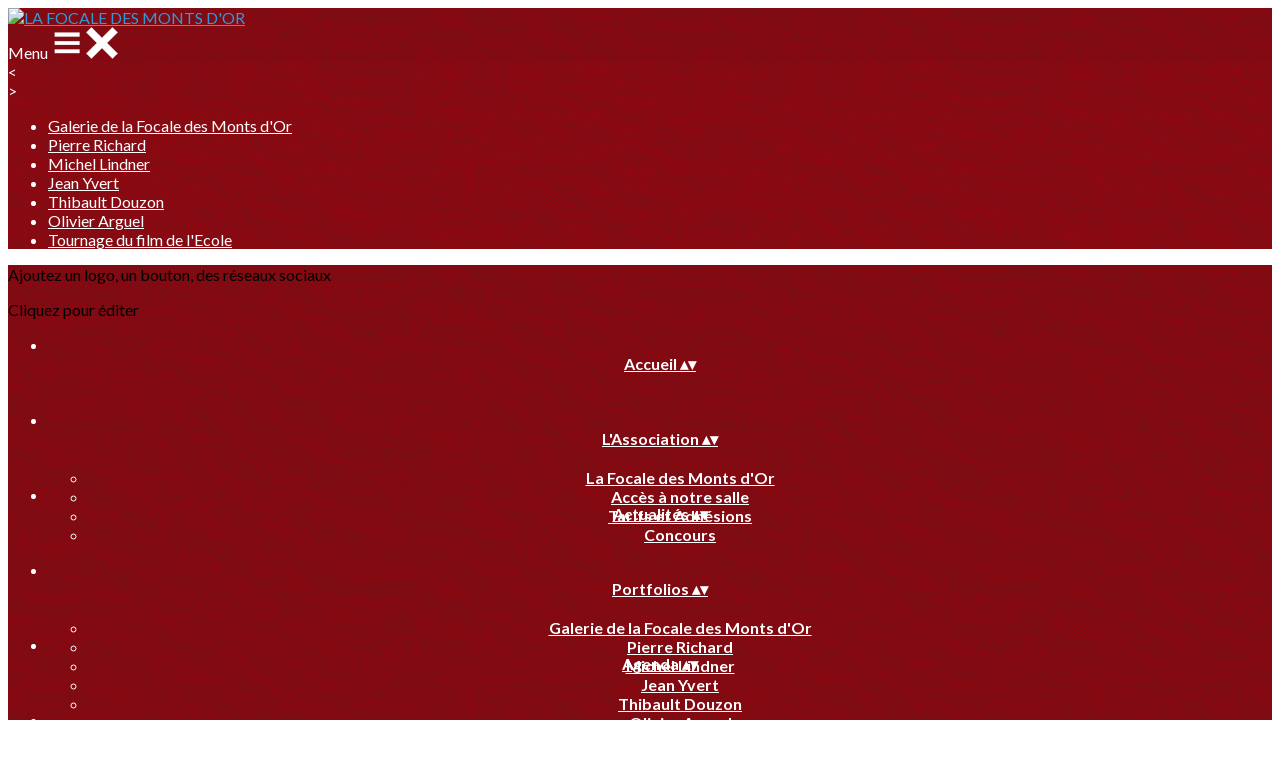

--- FILE ---
content_type: text/html; charset=UTF-8
request_url: https://www.lafocaledesmontsdor.com/galleries/30210-inauguration-de-la-maison-de-la-nature
body_size: 22050
content:
<!DOCTYPE html>
<html lang="fr">
	<head>

		<!-- META -->
		                <meta name="robots" content="index, follow">
                    <meta property="og:type" content="website">
                    <meta property="og:site_name" content="AssoConnect">
                    <title>Inauguration de la Maison de la Nature | LA FOCALE DES MONTS D&#039;OR</title>
                    <meta name="description" content="Galerie photos par LA FOCALE DES MONTS D&#039;OR">
        <meta property="og:description" content="Galerie photos par LA FOCALE DES MONTS D&#039;OR">
                    <meta property="og:image" content="https://app.assoconnect.com/services/storage?id=2357915&amp;type=picture&amp;secret=ShsV0tpMcxsHaleTKJIe2jFejjVb39G9Xovtjb0L&amp;timestamp=1652636352">
                    <meta property="og:image:width" content="1200">
                    <meta property="og:image:height" content="800">
                    <meta property="og:locale" content="fr_FR">
                    <meta property="og:url" content="https://www.lafocaledesmontsdor.com/galleries/30210-inauguration-de-la-maison-de-la-nature">
    <meta name="viewport" property="viewport" content="width=device-width, initial-scale=1.0">
<meta charset="utf-8">
<meta http-equiv="X-UA-Compatible" content="IE=edge,chrome=1">
<meta name="google-signin-use_fedcm" content="true">
    <link rel="canonical" href="https://www.lafocaledesmontsdor.com/galleries/30210-inauguration-de-la-maison-de-la-nature">

		<!-- Favicon -->
					<link rel="icon" type="image/png" href="https://app.assoconnect.com/services/storage?id=2246516&amp;type=picture&amp;secret=4qFKKxFRAxzM5BgTmT2AQYB6l3yVANIFm2olahf0&amp;timestamp=1647974823">
		
		<!-- https://dev.twitter.com/web/overview/widgets-webpage-properties -->
		<meta name="twitter:widgets:csp" content="on">

		<!-- CSS -->
		

<!-- jQuery UI -->
<!-- Le CSS de jQuery UI utilise des chemins relatifs pour les images, on ne peut donc pas l'inclure dans le CSS global -->
<link
    rel="stylesheet"
    href="https://code.jquery.com/ui/1.14.1/themes/base/jquery-ui.css"
    integrity="sha512-Ikr9iIb48ljzg7k903d77p0AITNsf4DxtxK4g5R4UiqHpCdroXAX0zqr0uPSWskJOJ1pQoAOXCb8WPkohWY3Bw=="    
    crossorigin="anonymous"
>

<!-- Layout -->
<link rel="stylesheet" href="https://cdn.jamesnook.com/public/build/css/common.-.layout.-.public-horizontal.DESKTOP.css?6fdd8b0">

<!-- Template -->
<style>/**
 * Breaking points pour les media queries
 */
/**
 * Différentes fonctions less utilisées dans le site
 */
/**
 * Arrondir les coins
 */
/**
 * Ajouter une bordure
 */
/**
 * Ombre sur le texte
 */
/**
 * Ombre sur les box
 */
/**
 * Taille de la box prenant en compte ou non les bordures et le padding
 */
/**
 * Effet de transition lors du changement d'état
 */
/**
 * Effet de rebond
 */
@keyframes bounce {
  20% {
    transform: translateY(10px);
  }
  50% {
    transform: translateY(-10px);
  }
  60% {
    transform: translateY(5px);
  }
  90% {
    transform: translateY(-5px);
  }
}
.thumbCommon,
img {
  cursor: pointer;
}
.pictureLightbox {
  display: none;
}
.displayNone {
  display: none !important;
}
</style>

<!-- Google Font -->
    <!-- :400,700 for bold -->
    <link href="https://fonts.googleapis.com/css?family=Lato:400,500,700" rel="stylesheet">
            <style>
            html, body {font-family: "Lato", Roboto, sans-serif;}
        </style>
    

<!-- Choices.js -->

<!-- ContentTools -->

<!-- Cropper -->

<!-- FullCalendar -->

<!-- Simplelightbox -->
	<link
		rel="stylesheet"
		href="https://cdnjs.cloudflare.com/ajax/libs/simplelightbox/1.12.0/simplelightbox.min.css"
		integrity="sha256-IZ7V7DBQggiyHjLI/74Zert2QmZh4a5cpvGQPJC7JyY="
		crossorigin="anonymous"
	>

<!-- Leaflet -->
<!-- Leaflet MarkerCluster -->

		<!-- JS -->
		<script async nonce="068e4c1c-7e1e-495b-8a46-52f9bc615f06">
	// Browser check
	// https://stackoverflow.com/a/55655928/7671937
	function isCrappyIE() {
		var ua = window.navigator.userAgent;
		var crappyIE = false;
		var msie = ua.indexOf('MSIE ');
		if (msie > 0) { // IE 10 or older => return version number
			crappyIE = true;
		}
		var trident = ua.indexOf('Trident/');
		if (trident > 0) { // IE 11 => return version number
			crappyIE = true;
		}
		return crappyIE;
	}

	if(isCrappyIE()) {
		alert("Vous utilisez une ancienne version d'Internet Explorer qui n'est plus maintenue. Pour le confort de votre navigation, merci d'utiliser un navigateur \u00e0 jour. ");
	}
</script>

<script nonce="068e4c1c-7e1e-495b-8a46-52f9bc615f06">
	var SIZE_FIXED			= "fixed";
	var SIZE_FREE			= "free";
	var SIZE_MIN			= "min";
	var SIZE_MIN_WIDTH		= "min-width";
	var SIZE_MIN_HEIGHT		= "min-height";
	var SIZE_MAX			= "max";
	var SIZE_MAX_WIDTH		= "max-width";
	var SIZE_MAX_HEIGHT		= "max-height";
	var ORIGINAL_WIDTH		= 1200;
	var ORIGINAL_HEIGHT		= 628;
	var SIZE_STANDARD		= "standard";
	var SIZE_USER			= "user";
	var SIZE_VENDOR			= "vendor";
	var THUMB_WIDTH			= 352;
	var THUMB_HEIGHT		= 184;
	var USER_NORMAL			= 200;
</script>
<script nonce="068e4c1c-7e1e-495b-8a46-52f9bc615f06">
    var HOST_PUBLIC = "https:\/\/web-assoconnect-frc-prod-cdn-endpoint-software.azureedge.net\/legacy";
    var HOST_SPARK = "https:\/\/web-assoconnect-frc-prod-cdn-endpoint-software.azureedge.net\/legacy\/spark";
    var SPARK_VERSION = "6fdd8b0";
    var SPARK_FORM_UPLOAD_MAX_SIZE = 10485760;
    var URI_CLIENT = "\/galleries\/30210-inauguration-de-la-maison-de-la-nature";
    var URI_SERVER = "\/galeries\/index";
    var VENDOR_ID = 378349;
    var _GIFS = [];
    var RECAPTCHA = "6Ldy5hwUAAAAAGrMqPOdhVGOLd79KcXDcHg7mjgH";
    var MAPBOX_TOKEN = "pk.eyJ1IjoiYXNzb2Nvbm5lY3QiLCJhIjoiY2pycTlxaGh0MDEyMTQzcGZ0eTlidmdmciJ9.-lrrOF0HPATIKSl8luHqwA";
    var CSP_NONCE = "068e4c1c-7e1e-495b-8a46-52f9bc615f06";
    var I18N_CURRENCY = "EUR";
    var I18N_LOCALE = "fr-FR";
    var I18N_TIMEZONE = "Europe\/Paris";
    var SITE_CODE = "a";
</script>

<!-- Translator Method -->
<script
    nonce="068e4c1c-7e1e-495b-8a46-52f9bc615f06"
    src="https://cdnjs.cloudflare.com/ajax/libs/intl-messageformat/5.1.0/intl-messageformat.min.js"
    integrity="sha256-jkYwyAJTaU4esUDFkWA92xz+ARjXOmPO8ul5jjY3MWk="
    crossorigin="anonymous"
></script>
<script nonce="068e4c1c-7e1e-495b-8a46-52f9bc615f06">
  window.trans = function trans(key, params) {
      // Translation key not found
      if(window.translations.hasOwnProperty(key) === false) {
          return key;
      }

      var translation = window.translations[key];

      var translator = new IntlMessageFormat.IntlMessageFormat(translation, I18N_LOCALE);

      return translator.format(params);
  };

  window.transCurrency = new Intl.NumberFormat(
      I18N_LOCALE,
      { style: 'currency', currency: "EUR"}
  ).format;

  window.transDate = new Intl.DateTimeFormat(I18N_LOCALE, {
      timeZone: I18N_TIMEZONE,
  }).format;

  window.transDateFromYMD = function(value) {
      value = String(value).replaceAll('-', '');
      // YYYYMMDD or YYYYMMDDHHiiss
      if (String(value).length !== 8 && String(value).length !== 14) {
          return ''
      }

      var date = new Date(value.substr(0, 4) + "-" + value.substr(4, 2) + "-" + value.substr(6, 2));

      // Invalid date
      if (isNaN(date)) {
          return ''
      }

      return transAbsoluteDate(date);
  }

  window.transDateTime = new Intl.DateTimeFormat(I18N_LOCALE, {
      timeZone: I18N_TIMEZONE,
      year: "numeric",
      month: "2-digit",
      day: "2-digit",
      hour: "numeric",
      minute: "numeric",
      second: "numeric",
  }).format;

  // Trans date created with new Date('1986-06-02')
  window.transAbsoluteDate = new Intl.DateTimeFormat(I18N_LOCALE, {
      timeZone: "UTC",
  }).format;

  // Trans date formatted as YYYYMMDDHHiiss
  window.transAbsoluteDateYMD = function (value) {
      // YYYYMMDD or YYYYMMDDHHiiss
      if (String(value).length !== 8 && String(value).length !== 14) {
          return ''
      }

      var date = new Date(value.substr(0, 4) + "-" + value.substr(4, 2) + "-" + value.substr(6, 2));

      // Invalid date
      if (isNaN(date)) {
          return ''
      }

      return transAbsoluteDate(date);
  }

      window.translations = Object.assign({"ckeditor.subtitle":"Sous-titre","ckeditor.title":"Titre","ckeditor.maintitle":"Titre principal","form.select.placeholder":"Choisissez","form.uploadPicture.complete.delete":"Supprimer","form.uploadPicture.prepareInput.button":"Se\u0301lectionner","form.uploadPicture.prepareInput.drop":"Ajouter une image","form.uploadPicture.prepareInput.send":"S\u00e9lectionner","form.uploadPicture.prepareInput.size":"Taille recommand\u00e9e : {width} x {height} px","jquery.ajax.error":"Une erreur est survenue. Cette erreur peut \u00eatre due \u00e0 votre connexion.\nN'h\u00e9sitez pas \u00e0 nous contacter si cette erreur persiste.\n","jquery.ajax.forbidden":"Vous n'avez pas les droits suffisants pour effectuer cette action.","popup.blocked":"Vous devez autoriser les popup pour ce site afin de voir la pr\u00e9visualisation du formulaire","registration.addedMail":"Votre inscription \u00e0 la Newsletter est confirm\u00e9e. \u00c0 tr\u00e8s bient\u00f4t pour de nouvelles actualit\u00e9s.","registration.addMail":"Veuillez indiquer une adresse email.","registration.failed":"Abonnement \u00e9chou\u00e9 !","registration.mailAlreadyExisting":"Cette adresse email est d\u00e9j\u00e0 abonn\u00e9e \u00e0 la newsletter.","spark.dirty.onBeforeUnload":"Vous avez modifi\u00e9 des informations. En quittant cette page sans les enregistrer vous risquez de les perdre.","spark.form.bic.helper.country":"Le BIC est probablement incorrect : v\u00e9rifiez les 5\u00e8me et 6\u00e8me caract\u00e8res ({country}).","spark.form.bic.helper.incorrect":"Le code BIC est incorrect.","spark.form.country.helper.incorrect":"Le pays est incorrect.","spark.form.date.helper.format":"La date est incorrecte (format JJ\/MM\/AAAA).","spark.form.date.helper.futureDateNotAllowed":"Date dans le futur","spark.form.date.helper.yearInTwoDigits":"L'ann\u00e9e doit \u00eatre sur 4 chiffres","spark.form.date.helper.yearStartsWithZero":"L'ann\u00e9e ne peut pas commencer par un z\u00e9ro","spark.form.datetime.checkLegalAge.error.age":"Le responsable l\u00e9gal doit \u00eatre majeur","spark.form.datetime.update.error.incorrect":"La date saisie est incorrecte.","spark.form.datetime.update.error.max":"La date doit \u00eatre ant\u00e9rieure au {max}","spark.form.datetime.update.error.min":"La date doit \u00eatre post\u00e9rieure au {min}","spark.form.domain.check.error":"Le domaine saisi est incorrect.","spark.form.iban.helper.country":"Le pays est inconnu.","spark.form.iban.helper.incorrect":"Les caract\u00e8res autoris\u00e9s sont les chiffres 0 \u00e0 9 et les lettres A \u00e0 Z.","spark.form.iban.helper.invalid":"L'IBAN est incorrect.","spark.form.iban.helper.length":"La longueur est incorrecte.","spark.form.mail.check.question":"Nous avons d\u00e9tect\u00e9 une potentielle erreur de frappe. Est-ce que votre adresse email est {suggest} ?","spark.form.mail.check.yes":"Oui, corriger l'adresse","spark.form.mail.check.no":"Non, conserver l\u2019adresse renseign\u00e9e","spark.form.mail.confirm.error":"Les deux emails sont diff\u00e9rents.","spark.form.mail.helper.at":"Cet email ne contient pas le signe arobase (@)","spark.form.mail.helper.domain":"Le nom de domaine de l'adresse email est incorrect.","spark.form.mail.helper.empty":"Veuillez indiquer une adresse email.","spark.form.mail.helper.incorrect":"Cet email est incorrect.","spark.form.mail.helper.invalid":"Cet email contient des caract\u00e8res invalides.","spark.form.model.addressSearch.city":"Ville","spark.form.model.addressSearch.country":"Pays","spark.form.model.addressSearch.location":"Nom du lieu","spark.form.model.addressSearch.notFound":"Adresse introuvable ?","spark.form.model.addressSearch.placeholder":"Recherchez ici l'adresse que vous souhaitez enregistrer","spark.form.model.addressSearch.postal":"Code postal","spark.form.model.addressSearch.reset":"Supprimer l'adresse ou en saisir une nouvelle","spark.form.model.addressSearch.street1":"Rue","spark.form.model.addressSearch.street2":"Compl\u00e9ment","spark.form.model.category":"Cat\u00e9gorie","spark.form.model.iban.accountExists":"Le compte est utilis\u00e9 dans le service de paiement. L'IBAN et le BIC ne sont pas modifiable. Merci de cr\u00e9er un autre compte","spark.form.money.check.error":"Le montant saisi n'est pas correct.","spark.form.password.confirm.error":"Les deux mots de passe sont diff\u00e9rents.","spark.form.percent.check.error":"La valeur saisie n'est pas correcte.","spark.form.phone.helper.country":"Le code pays est incorrect.","spark.form.phone.helper.incorrect":"Le num\u00e9ro de t\u00e9l\u00e9phone est incorrect.","spark.form.phone.helper.length.tooLong":"Le num\u00e9ro de t\u00e9l\u00e9phone est trop long.","spark.form.phone.helper.length.tooShort":"Le num\u00e9ro de t\u00e9l\u00e9phone est trop court.","spark.form.phone.helper.mobile":"Veuillez indiquer un num\u00e9ro de t\u00e9l\u00e9phone portable.","spark.form.phone.helper.phone":"Veuillez indiquer un num\u00e9ro de t\u00e9l\u00e9phone fixe.","spark.form.phone.helper.refused":"Ce type de num\u00e9ro de t\u00e9l\u00e9phone n'est pas accept\u00e9.","spark.form.phone.helper.unknown":"Le num\u00e9ro de t\u00e9l\u00e9phone n'est pas reconnu.","spark.form.postal.helper.country.required":"Le pays doit \u00eatre indiqu\u00e9.","spark.form.postal.helper.country.unknown":"Le pays {country} est inconnu.","spark.form.postal.helper.incorrect":"Le code postal est incorrect.","spark.form.postal.helper.required":"Le code postal doit \u00eatre indiqu\u00e9.","spark.form.postal.helper.unused":"Ce pays n'utilise pas de codes postaux.","spark.form.textCount.update.character":"caract\u00e8re","spark.form.upload.check.error.limit":"Vous avez atteint la limite de {limit} fichiers.","spark.form.upload.check.error.size":"Le fichier est trop gros (max : {size} {unit}).","spark.form.upload.check.error.type":"Le type du fichier n'est pas accept\u00e9.","spark.form.upload.DOMProgress.text":"Chargement en cours","spark.form.upload.prepare.button.select":"Se\u0301lectionner","spark.form.upload.prepare.drop":"Ajouter un fichier","spark.form.upload.uploadFile.callback.error":"Une erreur s'est produite lors du t\u00e9l\u00e9chargement.","spark.form.url.check.error":"L'url saisie est incorrecte.","spark.notification.button.nextNotice":"Erreur suivante","spark.notification.button.prevNotice":"Erreur pr\u00e9c\u00e9dente","spark.template.accordion.button.title":"Afficher","spark.template.button.cancel":"Annuler","spark.template.button.close":"Fermer","spark.template.button.continue":"Continuer","spark.template.button.delete":"Supprimer","spark.template.button.edit":"Modifier","spark.template.button.submit":"Envoyer","spark.template.button.view":"Voir","spark.template.confirm.confirmText.label":"Veuillez saisir \"{ confirmText }\"","spark.template.confirm.error":"Le texte renseign\u00e9 est incorrect","spark.template.editable.create.button.submit":"Confirmer","spark.template.editable.create.save.error":"Impossible d'enregistrer les modifications.","spark.template.loading.text":"Chargement en cours ...","spark.template.notification.save":"Enregistr\u00e9","spark.template.table.count.checked.all.button":"Les {nbDisplayed} lignes de cette page sont s\u00e9lectionn\u00e9es. <u>S\u00e9lectionner les {truncatedNb} lignes<\/u>.","spark.template.table.count.checked.all.buttonUntruncated":"Les {nbDisplayed} lignes de cette page sont s\u00e9lectionn\u00e9es. <u>S\u00e9lectionner toutes les lignes<\/u>.","spark.template.table.count.checked.all.text":"Toutes les lignes sont s\u00e9lectionn\u00e9es.","spark.template.table.count.checked.truncated":"{nbChecked} ligne(s) s\u00e9lectionn\u00e9e(s) sur {nbTotal}.","spark.template.table.count.checked.untruncated":"{nbChecked} ligne(s) s\u00e9lectionn\u00e9e(s) sur un grand nombre.","spark.template.table.count.displayed.empty":"Aucune ligne","spark.template.table.count.displayed.rows":"{nbDisplayed} ligne(s).","spark.template.table.count.displayed.truncated":"{nbDisplayed} ligne(s) affich\u00e9e(s) sur {truncatedNb}.","spark.template.table.count.displayed.untruncated":"{nbDisplayed} ligne(s) affich\u00e9e(s) sur un grand nombre.","spark.template.table.exports.empty":"Le tableau est vide !","spark.template.table.warning.partialSorting":"Vous venez d\u2019afficher maximum 50 lignes suppl\u00e9mentaires. Le tri ne s\u2019applique pas sur les lignes nouvellement charg\u00e9es. Relancez votre tri sur toutes les lignes affich\u00e9es."},window.translations);
    window.translations = Object.assign([],window.translations);
</script>

<!-- jQuery -->
<script
    nonce="068e4c1c-7e1e-495b-8a46-52f9bc615f06"
    src="https://cdnjs.cloudflare.com/ajax/libs/jquery/3.7.1/jquery.min.js"
    integrity="sha256-/JqT3SQfawRcv/BIHPThkBvs0OEvtFFmqPF/lYI/Cxo="
    crossorigin="anonymous"
></script>
<script
    nonce="068e4c1c-7e1e-495b-8a46-52f9bc615f06"
    src="https://cdnjs.cloudflare.com/ajax/libs/jqueryui/1.14.1/jquery-ui.min.js"
    integrity="sha512-MSOo1aY+3pXCOCdGAYoBZ6YGI0aragoQsg1mKKBHXCYPIWxamwOE7Drh+N5CPgGI5SA9IEKJiPjdfqWFWmZtRA=="
    crossorigin="anonymous"
></script>
<script
    nonce="068e4c1c-7e1e-495b-8a46-52f9bc615f06"
    src="https://cdnjs.cloudflare.com/ajax/libs/jqueryui/1.9.2/i18n/jquery-ui-i18n.min.js"
    integrity="sha256-q/EiPw4hDxf7AKJEkIHWBspsML3nLL0VB729yuwz+cc="
    crossorigin="anonymous"
></script>
<script
    nonce="068e4c1c-7e1e-495b-8a46-52f9bc615f06"
    src="https://cdnjs.cloudflare.com/ajax/libs/bootstrap-switch/3.3.2/js/bootstrap-switch.min.js"
    integrity="sha256-sAkXLwDFSAB/S09JCOWRvnoOnhGYDu9VqMnbCKAhMzI="
    crossorigin="anonymous"
></script>
<script
    nonce="068e4c1c-7e1e-495b-8a46-52f9bc615f06"
    src="https://cdnjs.cloudflare.com/ajax/libs/jquery-mousewheel/3.1.9/jquery.mousewheel.min.js"
    integrity="sha256-+ZWJyex7JtGOxCSSRu/QgpDkiTWQEqBuE2O8xHMVZCQ="
    crossorigin="anonymous"
></script>

<!-- Layout -->
<script nonce="068e4c1c-7e1e-495b-8a46-52f9bc615f06" src="https://cdn.jamesnook.com/public/build/js/common.-.layout.-.public.js?6fdd8b0"></script>

<!-- CKEditor -->

<!-- intl-tel-input -->

<!-- reCAPTCHA -->

<!-- Validator -->

<!-- Algolia -->
	<!-- Placé à l'extérieur pour l'annuaire -->
	<script nonce="068e4c1c-7e1e-495b-8a46-52f9bc615f06">
		var ALGOLIA_CONFIG = {
			allowTyposOnNumericTokens:	false,
			facets:						[],
			facetFilters:				[],
			query:						"",
			page:						0,
			numericFilters:				[],
			removeWordsIfNoResults:		"lastWords",
			tagFilters:					[],
			typoTolerance:				"strict",
			advancedSyntax:				true
		};
	</script>

<!-- Charts.js -->

<!-- Choices.js -->

<!-- ContentTools -->

<!-- Cropper -->

<!-- Dompurify -->

<!-- FullCalendar -->

<!-- HTML2Canvas -->

<!-- Parallax -->

<!-- TimeAgo -->

<!-- Simplelightbox -->
	<script
		nonce="068e4c1c-7e1e-495b-8a46-52f9bc615f06"
		src="https://cdnjs.cloudflare.com/ajax/libs/simplelightbox/1.12.0/simple-lightbox.min.js"
		integrity="sha256-91WTAly9a0bVj+qqtK5TltwOfUMuOCAO+dUFo9KOU9U="
		crossorigin="anonymous"
	></script>

<!-- Leafleft -->
<!-- Leaflet MarkerCluster -->





<script type="application/javascript"  nonce="068e4c1c-7e1e-495b-8a46-52f9bc615f06">
    window.dataLayer = window.dataLayer || [];
    function gtag(){dataLayer.push(arguments);}
    gtag("consent", "default", {
        ad_storage: "denied",
        analytics_storage: "denied",
        security_storage: "denied", // optional
        wait_for_update: 2000 // milliseconds
    });
    gtag('js', new Date());

    gtag('config', "G-PB0RXMTS9D", {
        send_page_view: false
    });
    gtag('event', 'page_view', {"send_to":"G-PB0RXMTS9D","dimension1":"AssoConnect","dimension2":"school129845","dimension4":"PROD","dimension3":"unknown","dimension5":"CULTURE"});

        gtag('config', "G-H41Y9EGEZM", { send_page_view: false });
    gtag('event', 'page_view', { send_to: "G-H41Y9EGEZM" });
    </script>
<script async src="https://www.googletagmanager.com/gtag/js?id=G-PB0RXMTS9D" nonce="068e4c1c-7e1e-495b-8a46-52f9bc615f06"></script>

<!-- Tracking -->
<script async nonce="068e4c1c-7e1e-495b-8a46-52f9bc615f06">
    

    // Axeptio

            window.axeptioSettings = { 
            clientId: "60ca4e11738e6c446946d8de",
            cookiesVersion: 'client-' + I18N_LOCALE.toLowerCase(),
            userCookiesSecure: true,
            // TO DO: Suffix à retirer en octobre 2025: https://assoconnect.slack.com/archives/C7MSK557A/p1710165386103879?thread_ts=1709752424.741269&cid=C7MSK557A
            // Warning! Updating jsonCookieName can lead to critical issues if the firewall configuration is not updated !
            jsonCookieName: "axeptio_cookies_2",
            authorizedVendorsCookieName: "axeptio_authorized_vendors_2",
            allVendorsCookieName: "axeptio_all_vendors_2",
            googleConsentMode: {
            default: {
                analytics_storage: "denied",
                ad_storage: "denied",
                ad_user_data: "denied",
                ad_personalization: "denied",
                wait_for_update: 500
            }
        }
        };
        (function(d, s) {
            var t = d.getElementsByTagName(s)[0], e = d.createElement(s);
            e.async = true; e.src = "//static.axept.io/sdk.js";
            t.parentNode.insertBefore(e, t);
        })(document, "script");

        // Axeptio callback
        void 0 === window._axcb && (window._axcb = []);
        window._axcb.push(function(axeptio) {
            axeptio.on("cookies:complete", function(choices) {
                if (choices.google_analytics) {
                    gtag("consent", "update", {
                        analytics_storage: "granted",
                    });

                                    }
            })
        })
    
    /**
     * RudderStack common functions
     */

    /**
     * This method allows you to track any actions that your users might perform. Each of these actions is commonly referred to as an event.
     *
     * https://docs.rudderstack.com/stream-sources/rudderstack-sdk-integration-guides/rudderstack-javascript-sdk#3-4-track
     */
    function track(event, properties, options, callback) {
                    if(window.rudderanalytics) {
                window.rudderanalytics.track(event, properties, options, callback);
            }
            }

    /**
     * This method lets you record information about the web page being viewed by the user.
     *
     */
    function trackPage(event, properties, options, callback) {
                    if(window.rudderanalytics) {
                window.rudderanalytics.track(event, properties, options, callback);
            }
            }

    /**
     * This method allows you to track any click that your users might perform on a link.
     *
     * @param {string} selector	jQuery selector of the tracked link
     * Otherwise same params of the track function: https://docs.rudderstack.com/stream-sources/rudderstack-sdk-integration-guides/rudderstack-javascript-sdk#3-4-track
     */
    function trackLink(selector, event, properties, options, callback) {
                    $(selector).on("click", function(e) {
                if(window.rudderanalytics) {
                    var _this = $(this);
                    window.rudderanalytics.track(event, properties, options, callback);
                    // Wait for the tracking request to have time to go
                    var timeoutDelay = 300;
                    setTimeout(function() {
                        var href = _this.attr("href");
                        var target = _this.attr("target");
                        // New tab
                        if (target) {
                            window.open(href, target || '_blank');
                        }
                        // Current tab
                        else {
                            window.location.href = href;
                        }
                    }, timeoutDelay);
                    return false;
                }
            });
            }

    // GTM
    </script>
	</head>
	<body>
		<!-- Layout -->
		<div id="layoutWrapper" class="nav">

<!-- Vielle version IE -->

<!-- Thème -->
<style nonce="068e4c1c-7e1e-495b-8a46-52f9bc615f06">

	/**
	 * Couleur principale
	 */

	/* Transforme @blue et @body en blanc en fonction de la couleur du menu */
	
	/* Color */
	h1,
	h3,
	.textImportant,
	a,
	a:link,
	a:visited,
	a:active,
	.colorBlue,
	.checkbox input[type="checkbox"].custom-checkbox:checked + .icons,
	.checkbox input[type="checkbox"].custom-checkbox:checked + .icons .icon-checked,
	.radio input[type="radio"].custom-radio:checked + .icons,
	.radio input[type="radio"].custom-radio:checked + .icons .icon-checked,
	.accordion .accordionContent.accordionColor .accordionTitleWrapper .accordionTitle,
	.buttonWhite,
	.buttonWhiteAlt:active,
	.buttonWhiteBlue,
	.buttonTransparent:hover,
	.radioAlt.colorWhite.radioAltSelected,
    #thumbPostSlider .thumbPostSlide .thumbPostSlideContent h2,
	.thumbPostWrapper h2,
	.thumbWrapper .thumbCommon .thumbDetails .thumbName,
	.thumbWrapper .thumbCommon .thumbDetails .thumbMore,
	#templateBreadcrumb #breadCrumbItems .breadCrumbNextStep:not(.button):hover,
	#templateBreadcrumb #breadCrumbItems .breadCrumbNextStep .breadCrumbItem.breadCrumbActive,
	#templateTabulation .active,
	#messagesWrapper .message .messageContent .messageIcon svg {
		color: #3498db;
	}
	#agendaWrapper,
	div:not(#agendaWrapper) > #agendaEvent,
	#agendaWrapper #agendaEvent #agendaEventName,
	div:not(#agendaWrapper) > #agendaEvent #agendaEventName,
	#agendaWrapper #agendaList .agendaDate,
	#donationPicture #donationInfoWrapper #donationInfo #donationSubmitButton {
		color: #ffffff;
	}

    /* Fix event colors */
    #agendaEvent #agendaEventDate, #agendaEvent #agendaEventDescription, #agendaEvent #agendaEventAddress {
        color: #ffffff;
    }

    #agendaEventReturn svg path{
        fill: #3498db;
    }

	#templateNavWrapper #templateNav ul li,
	#templateNavWrapper #templateNav ul li a,
	#templateNavBar,
	#templateNavSubBarWrapper,
	#templateNavSubBarWrapper #templateNavSubBar a,
	#templateSubNavWrapper ul li a,
	#agendaWrapper #agendaList .agendaListEvent.colorBodyOrWhite,
	#agendaWrapper #agendaList h3.colorBodyOrWhite,
	#agendaWrapper #agendaList .eventColor.colorBodyOrWhite,
	#eventWrapper #eventDateLeftWrapper{
		color: #ffffff;
	}
    #eventWrapper #eventPicture #eventCountdownWrapper #eventButton {
        color: #ffffff;
    }
	.buttonWhiteBlue:hover {
		color: #2e88c5;
	}
	.buttonWhiteBlue:active,
	.buttonTransparent:active {
		color: #2c81ba;
	}
	#agendaWrapper #agendaList h3.colorBodyOrWhite,
	#agendaWrapper #agendaList .eventColor.colorBodyOrWhite {
		border-color: #ffffff;
	}
	.buttonBlue,
	.backgroundBlue {
		color: #ffffff;
	}
    .backgroundTheme {
        background-color: #9c000b;
        color: #ffffff;
    }
	/* Background */
	.backgroundBlue,
	.accordion .accordionContent.accordionColor .accordionTitleWrapper .accordionTitleNumber,
	.buttonBlue,
	.dialogDotWrapper .dialogDot.dialogDotCurrent,
	.progressbar-blue div,
	.radioAlt.colorBlue:not(.eventColor), /* :not(.eventColor) pour ne pas modifier les puces de l'agenda */
	#messagesWrapper .message,
	#boxes .box[data-type="button"] .buttonDIYContainer .buttonDIYWrapper,
	#gridWrapper .box .buttonDIYContainer .buttonDIYWrapper,
	#eventWrapper #eventPicture #eventCountdownWrapper #eventButton,
	#templateNavWrapper #templateNav #navBasket {
		background-color: #3498db;
	}
	.formUpload .formUploadInputWrapper input:hover ~ div,
	.buttonBlue:hover,
	.radioAlt.colorBlue.radioAltSelected,
	#messagesWrapper .message,
	#eventWrapper #eventPicture #eventCountdownWrapper #eventButton:hover,
	#templateNavWrapper #templateNav #navBasket:hover {
		background-color: #2c81ba;
	}
	.radioAlt.colorBlue:hover:not(.radioAltSelected):not(.eventColor) { /* :not(.eventColor) pour ne pas modifier les puces de l'agenda */
		background-color: #3baefb;
	}
	.dialogDotWrapper .dialogDot:hover {
		background-color: #3eb6ff;
	}
	.buttonBlue:active,
	#eventWrapper #eventPicture #eventCountdownWrapper #eventButton:active {
		background-color: #2979af;
	}
	.dialogDotWrapper .dialogDot {
		background-color: #43c5ff;
	}
	.buttonWhiteBlue:active {
		background-color: #46cdff;
	}
	.buttonWhiteBlue:hover {
		background-color: #48d4ff;
	}
	/* Border */
	.backgroundBlueLight,
	input[type="text"]:hover,
	input[type="search"]:hover:not(.choices__input),
	.choices:hover,
	input[type="password"]:hover,
	input[type="date"]:hover,
	input[type="tel"]:hover,
	input[type="number"]:hover,
	input[type="datetime-local"]:hover,
	input[type="email"]:hover,
	input[type="url"]:hover,
	textarea:hover,
	select:hover,
	input[type="text"]:focus,
	input[type="search"]:focus:not(.choices__input),
	.choices.is-focused,
	input[type="password"]:focus,
	input[type="date"]:focus,
	input[type="tel"]:focus,
	input[type="number"]:focus,
	input[type="datetime-local"]:focus,
	input[type="email"]:focus,
	input[type="url"]:focus,
	textarea:focus,
	select:focus,
	.radioImageWrapper.radioImageChecked,
	.accordion .accordionContent.accordionColor .accordionTitleWrapper,
	.buttonWhiteBlue,
	.dropdownMenu div h2,
	.radioAlt.colorWhite.radioAltSelected,
	#templateBreadcrumb #breadCrumbItems .breadCrumbNextStep .breadCrumbItem.breadCrumbActive,
	#postViewMore {
		border-color: #3498db;
	}
	#agendaWrapper #agendaEvent #agendaEventReturn,
	div:not(#agendaWrapper) > #agendaEvent #agendaEventReturn {
		border-color: #ffffff;
	}
	.buttonWhiteBlue:hover {
		border-color: #39a7f0;
	}
	.buttonWhiteBlue:active {
		border-color: #3baefb;
	}
	.radioAlt.colorWhite:hover:not(.radioAltSelected),
	.radioAlt.colorBlue:hover:not(.radioAltSelected):not(.eventColor) { /* :not(.eventColor) pour ne pas modifier les puces de l'agenda */
		border-color: #3eb6ff;
	}
	.radioAlt.colorBlue.radioAltSelected {
		border-color: #246a99;
	}
	.buttonWhiteAlt:active {
		outline-color: #3498db;
	}
	.buttonWhiteAlt:hover {
		border-color: #3eb6ff;
	}

	/**
	 * Couleur du menu
	 */
					@media (min-width: 1151px) {
		#templateNavWrapper,
		#templateNavWrapper:before,
		#templateNavBar {
							background-color: #9c000b;
								}
		#templateSubNavWrapper {
			background-color:
									#a3000b							;
		}
					#templateHeaderWrapper #templateHeader #templateHeaderMargin {
				display: none;
			}
			}
	@media (max-width: 1150px) {
		#templateNavWrapper,
		#templateNavWrapper:before,
		#templateNavBar,
		#templateSubNavWrapper {
			background-color: #9c000b;
		}
	}
	#templateNavSubBarWrapper,
	#templateNavSubBarWrapper #templateNavSubBarLeft,
	#templateNavSubBarWrapper #templateNavSubBarRight {
		background-color: #a3000b;
	}
	#agendaWrapper,
	div:not(#agendaWrapper) > #agendaEvent,
	#donationPicture #donationInfoWrapper #donationInfo #donationSubmitButton,
	#eventWrapper #eventDateLeftWrapper {
		background-color: #9c000b;
	}
	#eventWrapper #eventPicture #eventInfos #eventName {
		border-color: #9c000b;
	}
	/* Couleur des hovers */
			#templateNavWrapper #templateNav ul li.active,
		#templateNavWrapper #templateNav ul li:not(.hideHover):hover {
			background-color: #8c0009;
		}
		@media (min-width: 1151px) {
			#templateSubNavWrapper ul li.active,
			#templateSubNavWrapper ul li:hover {
				background: #8c0009;
			}
		}
		@media (max-width: 1150px) {
			#templateNavSubBarWrapper #templateNavSubBar li.active {
				background: #8c0009;
			}
		}
	
	/**
	 * Couleur du fond
	 */
	body {
		background-color: #ffffff;
	}

	/**
	 * Couleur du bas de page
	 */
	#templateFooterWrapper {
		background-color: #9c000b;
	}

	/**
	 * Texture du menu (non applicable si le menu est transparent)
	 */
				#templateNavWrapper,
		#templateNavWrapper:before,
		#templateSubNavWrapper,
		#templateNavBar,
		#templateNavSubBarWrapper,
		#templateNavSubBarWrapper #templateNavSubBarLeft,
		#templateNavSubBarWrapper #templateNavSubBarRight {
			background-image: url("https://web-assoconnect-frc-prod-cdn-endpoint-software.azureedge.net/legacy/common/image/layout/public/textures/45-degree-fabric-dark.png");
		}
	
	/**
	 * Texture du fond
	 */
	body {
		background-image: url("https://web-assoconnect-frc-prod-cdn-endpoint-software.azureedge.net/legacy/common/image/layout/public/textures/_blank.png");
	}

	/**
	 * Texture du bas de page
	 */
	#templateFooterWrapper {
		background-image: url("https://web-assoconnect-frc-prod-cdn-endpoint-software.azureedge.net/legacy/common/image/layout/public/textures/60-lines.png");
	}

	/**
	 * Autres
	 */

	/* Permet d'afficher le haut de page dans l'édition */
			#templateHeaderWrapper {
			display: none;
		}
	
	/* Hauteur du haut de page */
				
	/* Position de l'image de l'organisation dans le haut de page */
				#templateHeaderWrapper #templateHeaderVendorPictureWrapper #templateHeaderVendorPicture {
			display: none;
		}
	
	/* Taille texte bloc */
	#templateHeaderBlockTitleWrapper {
		font-size: 26px;
	}

	/* Taille image bloc */
	#templateHeaderBlockVendorPictureWrapper img {
		width: 0px;
	}

	/* Type de bloc */
	#templateHeaderWrapper #templateHeader #templateHeaderBlockContainer {
				background-color: rgba(156, 0, 11, .5);
	}

	@media (min-width: 1151px) {
		/* Position du logo dans le menu */
		#templateNavWrapper #templateNav #navVendorWrapper {
							display: none;
					}

		/* Place le haut de page sous le menu si le menu est transparent */
		
		/* Hauteur du menu (les ">" pour ignorer les sous-menus) */
		#templateNavWrapper #templateNav > ul > li {
			height: 75px;
		}
		#templateSubNavWrapper ul li {
			height: 40px;
			line-height: 40px;
		}
		#templateNavWrapper #templateNav > ul > #navVendorPicture > div > a > img {
			max-height: 75px;
		}

		/* Type de bloc */
		
		/* La largeur du haut de page ne dépasse pas la largeur du contenu du site */
		
		/* Arrondi les coins du menu, du haut de page et du contenu */
		
		/* Séparation des différents éléments */
		
		/* Position du bloc */
				
		/* Texte du menu en gras */
					#templateNavWrapper #templateNav,
			#templateSubNavWrapper {
				font-weight: bold;
			}
		
		/* Texte du menu en majuscule */
		
		/* Cache les icônes */
		
		/* Espacement entre les items du menu */
							#templateNavWrapper #templateNav ul li a,
			#templateNavWrapper #templateNav ul li ul li a,
			#templateSubNavWrapper ul li a {
				padding: 0 15px;
			}
		
		/* Alignement du contenu du menu */
							#templateNavWrapper #templateNav,
			#templateSubNavWrapper {
				text-align: center;
			}
		
		/* Hauteur du logo de l'organisation dans le haut de page */
					#templateHeaderWrapper #templateHeaderVendorPictureWrapper #templateHeaderVendorPicture img {
				height: 250px;
			}
			}

	@media (max-width: 1150px) {
	    	    #templateNavBarVendorPicture {
	        display: none;
	    }
		
		/* Cache le bloc en responsive si le site dispose d'un logo d'organisation */
				
		/* Alignement du menu en fonction de la barre d'administration */
		#templateNavWrapper {
					top: 55px;
				}

	}

	/* Fond fullscreen dans les pages personnalisées */
			#boxes .boxLandmarkBackground {
			width: calc(100% + 27px);
			margin-left: -13.5px !important;
			max-width: 1131px !important;
		}
	
	/* Arrondi des champs */
	input[type="text"],
	input[type="search"]:not(.choices__input),
	.choices,
	input[type="password"],
	input[type="date"],
	input[type="tel"],
	input[type="number"],
	input[type="datetime-local"],
	input[type="email"],
	input[type="url"],
	textarea {
					border-radius: 5px;
			padding: 9px;
			}
	select {
					border-radius: 5px;
			}
	.selected-flag,
	.buttonBig,
	.buttonLarge,
	.buttonSmall,
	.bootstrap-switch,
	#gridWrapper .box .buttonDIYContainer .buttonDIYWrapper,
	#gridWrapper .box .buttonDIYContainer .buttonDIYWrapper .buttonDIY,
	#boxes .box[data-type="button"] .buttonDIYContainer .buttonDIYWrapper,
	#boxes .box[data-type="button"] .buttonDIYContainer .buttonDIYWrapper .buttonDIY {
					border-radius: 5px;
			}
	.buttonLarge {
					padding: 10px;
			}
	.buttonSmall {
			}
</style>
<!-- Message -->
<!-- Affichage Spark\Notification::message -->
<div id="messagesWrapper">
        	</div>

<script nonce="068e4c1c-7e1e-495b-8a46-52f9bc615f06">
    $('.message-support .messageClose').click(function(event) {
        _spark.cookie.set("supportMessage-" + $(this).data('message-id'), "true", 1);
    });
</script>
<!-- Misc Spark -->

<div class="displayNone" id="sparkTemplateTableExportColumns">
    <form id="sparkTemplateTableExportColumnsForm" method="POST"><input type="hidden" name="_form" value="sparkTemplateTableExportColumns"><input type="hidden" name="_origin" value="/galleries/30210-inauguration-de-la-maison-de-la-nature"><input type="hidden" name="_formMulti" value="6972157662965|cdcf6b8c59c19061f998f49cbfe85a64747c1daf"><script nonce="068e4c1c-7e1e-495b-8a46-52f9bc615f06">
            $("#sparkTemplateTableExportColumnsForm").on("submit", function(){
                var _this = $(this);
                var renable = false;
                if(_this.data("multi-submit-protection")){
                    return false;
                }
                else{
                    // Blocage à la prochaine soumission
                    _this.data("multi-submit-protection", true);
                    // Blocage & chargement sur les boutons
                    _this.find("button[type='submit']").each(function(){
                        var text = $(this).text();
                        var buttonDOM = $(this);
                        var buttonInterval;
                        buttonDOM
                            .addClass("disabled")
                            .prop("disabled", true)
                            .css("width", buttonDOM.outerWidth() + "px")
                            .text(".")
                            .inDOM(function() {
                                // Il ne faut pas utiliser de gif car Safari est incompatible (fix #12514)
                                buttonInterval = setInterval(function() {
                                    if(buttonDOM.text().length === 3) {
                                        buttonDOM.text(".");
                                    }
                                    else {
                                        buttonDOM.text(buttonDOM.text() + ".");
                                    }
                                }, 300);
                            });
                        // Déblocage au bout de 1 seconde
                        if(renable){
                            window.setTimeout(function(){
                                clearInterval(buttonInterval);
                                buttonDOM
                                    .prop("disabled", false)
                                    .removeClass("disabled")
                                    .removeAttr("style")
                                    .text(text);
                            }, 1000);
                        }
                    });
                    // Déblocage au bout de 1 seconde
                    if(renable){
                        window.setTimeout(function(){
                            _this.data("multi-submit-protection", false);
                        }, 1000);
                    }
                    // Retour
                    return true;
                }
            });
        </script>    <div id="sparkTableExportColumnWrapper" class=""><div class="notice fontBold" id="sparkTableExportColumnNotice"></div>
                <label
                    id="sparkTableExportColumnLabel"
                >
                    Exporter les lignes sélectionnées
                    
                    
                </label>
                <div class="formContent">
        
                <div id="sparkTableExportColumn_allWrapper" class="radioWrapper displayInlineBlock valignTop marginRight10 ">
                    <label class="radio" for="sparkTableExportColumn_all">
                        <input
                            type="radio"
                            name="sparkTableExportColumn"
                            id="sparkTableExportColumn_all"
                            value="all"
                            
                            class=""
                        >
                        <span id="sparkTableExportColumn_allLabel">Exporter toutes les colonnes</span>
                    </label>
                </div>
                <script nonce="068e4c1c-7e1e-495b-8a46-52f9bc615f06">
                    if(document.readyState === "complete"){
                        $("#sparkTableExportColumn_all").radiocheck();
                    }
                </script>
            
                <div id="sparkTableExportColumn_filterWrapper" class="radioWrapper displayInlineBlock valignTop marginRight10 ">
                    <label class="radio" for="sparkTableExportColumn_filter">
                        <input
                            type="radio"
                            name="sparkTableExportColumn"
                            id="sparkTableExportColumn_filter"
                            value="filter"
                            
                            class=""
                        >
                        <span id="sparkTableExportColumn_filterLabel">Exporter uniquement les colonnes affichées</span>
                    </label>
                </div>
                <script nonce="068e4c1c-7e1e-495b-8a46-52f9bc615f06">
                    if(document.readyState === "complete"){
                        $("#sparkTableExportColumn_filter").radiocheck();
                    }
                </script>
            </div></div>    </form>
                <script nonce="068e4c1c-7e1e-495b-8a46-52f9bc615f06">
                    _spark.form.mail.initMailGroup("sparkTemplateTableExportColumns");
                </script>
                </div>

<!-- Barre d'administration -->

<!-- Barre de navigation responsive -->
<div id="templateNavBar">

	<div id="templateNavBarVendorPicture">
		<!-- Une organisation en particulier -->
					<a href="/">
				<img src="https://app.assoconnect.com/services/storage?id=3758712&amp;type=picture&amp;secret=TusjYlZudgMINsj1AMNfNsuzVfl0qWg1nHg55jBf&amp;timestamp=1697140263&amp;size=small" alt="LA FOCALE DES MONTS D&#039;OR">
			</a>
		<!-- L'organisation principale -->
			</div>

	<div id="templateNavBarToggleMenu">
		<span>Menu</span>
					<img src="https://web-assoconnect-frc-prod-cdn-endpoint-software.azureedge.net/legacy/common/ico/ico.menu2.32.white.png" class="_gif icoMenu232White" alt="icoMenu232White" title="" id="templateNavBarToggleMenuOpen" >			<img src="https://web-assoconnect-frc-prod-cdn-endpoint-software.azureedge.net/legacy/common/ico/ico.cross.32.white.png" class="_gif icoCross32White" alt="icoCross32White" title="" id="templateNavBarToggleMenuClose" >			</div>

	<div class="clearBoth"></div>

</div>

			<div id="templateNavSubBarWrapper">
			<div id="templateNavSubBarLeft"><</div>
			<div id="templateNavSubBarRight">></div>
			<ul id="templateNavSubBar">
									<li >
						<a href="/page/1824288-galerie-de-la-focale-des-monts-d-or">
							Galerie de la Focale des Monts d&#039;Or						</a>
					</li>
									<li >
						<a href="/page/1820313-pierre-richard">
							Pierre Richard						</a>
					</li>
									<li >
						<a href="/page/1820321-michel-lindner">
							Michel Lindner						</a>
					</li>
									<li >
						<a href="/page/2289537-jean-yvert">
							Jean Yvert						</a>
					</li>
									<li >
						<a href="/page/3517698-thibault-douzon">
							Thibault Douzon						</a>
					</li>
									<li >
						<a href="/page/3721194-olivier-arguel">
							Olivier Arguel						</a>
					</li>
									<li >
						<a href="/page/2315760-tournage-du-film-de-l-ecole">
							Tournage du film de l&#039;Ecole						</a>
					</li>
							</ul>
		</div>
	
<!-- Header top -->

<!-- Navigation et réseaux sociaux -->

<!-- Container obligatoire afin de passer le menu et son sous-menu en position absolute avec le thème transparent -->
<div id="templateNavContainer">

	<div id="templateNavWrapper">

		<!-- Éditable et hover -->
		<div id="templateNavWrapperHover" class="templateHover"></div>
		<div id="templateNavWrapperEditable" class="templateEditable templateEditableNav">
			<div class="displayTable height100 width100">
				<div class="displayTableCell valignMiddle">
					<p class="displayInlineBlock">Ajoutez un logo, un bouton, des réseaux sociaux</p>
					<div class="templateEditableButton">Cliquez pour éditer</div>
				</div>
			</div>
		</div>

		<!-- Réseaux sociaux -->
		<div id="templateNavSocialWrapper">
			                			                			                			                			                			                					</div>

		<!-- Navigation -->
		<nav id="templateNav">
						<ul id="navVendorWrapper">
				<!-- Nom & logo de l'organisation -->
                				<li id="navVendorPicture">
					<div class="displayTable height100"><!-- displayTable = fix #8392 -->
						<a class="displayTableCell width100 valignMiddle" href="/">
							<img src="https://app.assoconnect.com/services/storage?id=3758712&amp;type=picture&amp;secret=TusjYlZudgMINsj1AMNfNsuzVfl0qWg1nHg55jBf&amp;timestamp=1697140263&amp;size=small" alt="LA FOCALE DES MONTS D&#039;OR">
						</a>
					</div>
				</li>
			</ul>
			<ul>
                                                                                                                        <li
                                    data-templatesubnav="1821264"
                                    class="
                                                                                                                    "
                                >
                                    <a
                                        href="/page/1821277-nos-images"
                                        class="displayTable height100"
                                    >
                                        <div class="displayTableCell valignMiddle">
                                                                                    </div>
                                        <div class="displayTableCell valignMiddle">
                                            Accueil                                            <span class="arrowTop">&#9652;</span><span class="arrowDown">&#9662;</span>
                                        </div>
                                    </a>
                                    <ul>
                                                                            </ul>
                                </li>
                                                                                                                <li
                                    data-templatesubnav="1820275"
                                    class="
                                                                                    templateNavResponsiveToggleChildren
                                                                                                                    "
                                >
                                    <a
                                        href="/page/1820300-la-focale-des-monts-d-or"
                                        class="displayTable height100"
                                    >
                                        <div class="displayTableCell valignMiddle">
                                                                                    </div>
                                        <div class="displayTableCell valignMiddle">
                                            L&#039;Association                                            <span class="arrowTop">&#9652;</span><span class="arrowDown">&#9662;</span>
                                        </div>
                                    </a>
                                    <ul>
                                                                                                                                    <li >
                                                    <a href="/page/1820300-la-focale-des-monts-d-or">
                                                        La Focale des Monts d&#039;Or                                                    </a>
                                                </li>
                                                                                            <li >
                                                    <a href="/page/1820722-acces-a-notre-salle">
                                                        Accès à notre salle                                                    </a>
                                                </li>
                                                                                            <li >
                                                    <a href="/page/1820301-tarifs-et-adhesions">
                                                        Tarifs et Adhésions                                                    </a>
                                                </li>
                                                                                            <li >
                                                    <a href="/page/3517145-concours">
                                                        Concours                                                    </a>
                                                </li>
                                                                                                                        </ul>
                                </li>
                                                                                                                <li
                                    data-templatesubnav="1838931"
                                    class="
                                                                                                                    "
                                >
                                    <a
                                        href="/page/1838934-actualites-du-blog"
                                        class="displayTable height100"
                                    >
                                        <div class="displayTableCell valignMiddle">
                                                                                    </div>
                                        <div class="displayTableCell valignMiddle">
                                            Actualités                                            <span class="arrowTop">&#9652;</span><span class="arrowDown">&#9662;</span>
                                        </div>
                                    </a>
                                    <ul>
                                                                            </ul>
                                </li>
                                                                                                                <li
                                    data-templatesubnav="1820303"
                                    class="
                                                                                    templateNavResponsiveToggleChildren
                                                                                                                    "
                                >
                                    <a
                                        href="/page/1824288-galerie-de-la-focale-des-monts-d-or"
                                        class="displayTable height100"
                                    >
                                        <div class="displayTableCell valignMiddle">
                                                                                    </div>
                                        <div class="displayTableCell valignMiddle">
                                            Portfolios                                            <span class="arrowTop">&#9652;</span><span class="arrowDown">&#9662;</span>
                                        </div>
                                    </a>
                                    <ul>
                                                                                                                                    <li >
                                                    <a href="/page/1824288-galerie-de-la-focale-des-monts-d-or">
                                                        Galerie de la Focale des Monts d&#039;Or                                                    </a>
                                                </li>
                                                                                            <li >
                                                    <a href="/page/1820313-pierre-richard">
                                                        Pierre Richard                                                    </a>
                                                </li>
                                                                                            <li >
                                                    <a href="/page/1820321-michel-lindner">
                                                        Michel Lindner                                                    </a>
                                                </li>
                                                                                            <li >
                                                    <a href="/page/2289537-jean-yvert">
                                                        Jean Yvert                                                    </a>
                                                </li>
                                                                                            <li >
                                                    <a href="/page/3517698-thibault-douzon">
                                                        Thibault Douzon                                                    </a>
                                                </li>
                                                                                            <li >
                                                    <a href="/page/3721194-olivier-arguel">
                                                        Olivier Arguel                                                    </a>
                                                </li>
                                                                                            <li >
                                                    <a href="/page/2315760-tournage-du-film-de-l-ecole">
                                                        Tournage du film de l&#039;Ecole                                                    </a>
                                                </li>
                                                                                                                        </ul>
                                </li>
                                                                                                                <li
                                    data-templatesubnav="1821174"
                                    class="
                                                                                                                    "
                                >
                                    <a
                                        href="/page/1821272-agenda"
                                        class="displayTable height100"
                                    >
                                        <div class="displayTableCell valignMiddle">
                                                                                    </div>
                                        <div class="displayTableCell valignMiddle">
                                            Agenda                                            <span class="arrowTop">&#9652;</span><span class="arrowDown">&#9662;</span>
                                        </div>
                                    </a>
                                    <ul>
                                                                            </ul>
                                </li>
                                                                                                                <li
                                    data-templatesubnav="1820337"
                                    class="
                                                                                                                    "
                                >
                                    <a
                                        href="/page/1820386-formulaire-de-contact"
                                        class="displayTable height100"
                                    >
                                        <div class="displayTableCell valignMiddle">
                                                                                    </div>
                                        <div class="displayTableCell valignMiddle">
                                            Nous Contacter                                            <span class="arrowTop">&#9652;</span><span class="arrowDown">&#9662;</span>
                                        </div>
                                    </a>
                                    <ul>
                                                                            </ul>
                                </li>
                                                                                                                <li
                                    data-templatesubnav="1822774"
                                    class="
                                                                                    templateNavResponsiveToggleChildren
                                                                                                                    "
                                >
                                    <a
                                        href="/page/1822777-sites-de-nos-membres"
                                        class="displayTable height100"
                                    >
                                        <div class="displayTableCell valignMiddle">
                                                                                    </div>
                                        <div class="displayTableCell valignMiddle">
                                            Liens                                            <span class="arrowTop">&#9652;</span><span class="arrowDown">&#9662;</span>
                                        </div>
                                    </a>
                                    <ul>
                                                                                                                                    <li >
                                                    <a href="/page/1822777-sites-de-nos-membres">
                                                        Sites de nos membres                                                    </a>
                                                </li>
                                                                                            <li >
                                                    <a href="/page/1822778-sites-de-photographes-amis">
                                                        Sites de photographes amis                                                    </a>
                                                </li>
                                                                                            <li >
                                                    <a href="/page/1879487-les-sites-indispensables">
                                                        Les Sites Indispensables                                                    </a>
                                                </li>
                                                                                            <li >
                                                    <a href="/page/1907879-openeye-le-nouveau-regard-sur-la-photographie">
                                                        OpenEye, le nouveau regard sur la photographie                                                    </a>
                                                </li>
                                                                                                                        </ul>
                                </li>
                                                                                                                <li
                                    data-templatesubnav="2491311"
                                    class="
                                                                                                                    "
                                >
                                    <a
                                        href="/page/2960935-j-adhere"
                                        class="displayTable height100"
                                    >
                                        <div class="displayTableCell valignMiddle">
                                                                                    </div>
                                        <div class="displayTableCell valignMiddle">
                                            J&#039;adhère                                            <span class="arrowTop">&#9652;</span><span class="arrowDown">&#9662;</span>
                                        </div>
                                    </a>
                                    <ul>
                                                                            </ul>
                                </li>
                                                                                        				<!-- Mon compte -->
								<!-- Panier -->
								<!-- Boutons -->
				<li id="templateNavButton1Container" class="hideHover displayNone">
																					<a href="" class="height100 displayTable">
						<!-- displayTableCell valignMiddle dans une div wrapper pour fix #6921 -->
						<div class="displayTableCell valignMiddle">
							
            <div
                id="templateNavButton1Button"
                class="
                    button
                    textAlignCenter
                    buttonBlue
                    buttonLarge
                    
                    valignMiddle
                "
            ><span class="valignInitial"></span></div>						</div>
					</a>
				</li>
				<li id="templateNavButton2Container" class="hideHover displayNone">
																					<a href="" class="height100 displayTable">
						<!-- displayTableCell valignMiddle dans une div wrapper pour fix #6921 -->
						<div class="displayTableCell valignMiddle">
							
            <div
                id="templateNavButton2Button"
                class="
                    button
                    textAlignCenter
                    buttonBlue
                    buttonLarge
                    
                    valignMiddle
                "
            ><span class="valignInitial"></span></div>						</div>
					</a>
				</li>
				<!-- Connexion -->
				<li id="templateNavButtonLoginContainer" class="hideHover ">
					<a href="/contacts/login?redirect=%2Fgalleries%2F30210-inauguration-de-la-maison-de-la-nature" class="height100 displayTable">
						<!-- displayTableCell valignMiddle dans une div wrapper pour fix #6921 et #7665 -->
						<div class="displayTableCell valignMiddle">
							
            <div
                id="templateNavButtonLoginButton"
                class="
                    button
                    textAlignCenter
                    buttonBlue
                    buttonLarge
                    
                    valignMiddle
                "
            ><span class="valignInitial">Se connecter</span></div>						</div>
					</a>
				</li>
			</ul>
		</nav>

	</div>

	<div id="templateSubNavWrapper">

		<div id="templateSubNav">
																			<ul data-templatesubnav="1820275">
													<li >
								<a href="/page/1820300-la-focale-des-monts-d-or">
									La Focale des Monts d&#039;Or								</a>
							</li>
													<li >
								<a href="/page/1820722-acces-a-notre-salle">
									Accès à notre salle								</a>
							</li>
													<li >
								<a href="/page/1820301-tarifs-et-adhesions">
									Tarifs et Adhésions								</a>
							</li>
													<li >
								<a href="/page/3517145-concours">
									Concours								</a>
							</li>
											</ul>
																							<ul data-templatesubnav="1820303">
													<li >
								<a href="/page/1824288-galerie-de-la-focale-des-monts-d-or">
									Galerie de la Focale des Monts d&#039;Or								</a>
							</li>
													<li >
								<a href="/page/1820313-pierre-richard">
									Pierre Richard								</a>
							</li>
													<li >
								<a href="/page/1820321-michel-lindner">
									Michel Lindner								</a>
							</li>
													<li >
								<a href="/page/2289537-jean-yvert">
									Jean Yvert								</a>
							</li>
													<li >
								<a href="/page/3517698-thibault-douzon">
									Thibault Douzon								</a>
							</li>
													<li >
								<a href="/page/3721194-olivier-arguel">
									Olivier Arguel								</a>
							</li>
													<li >
								<a href="/page/2315760-tournage-du-film-de-l-ecole">
									Tournage du film de l&#039;Ecole								</a>
							</li>
											</ul>
																														<ul data-templatesubnav="1822774">
													<li >
								<a href="/page/1822777-sites-de-nos-membres">
									Sites de nos membres								</a>
							</li>
													<li >
								<a href="/page/1822778-sites-de-photographes-amis">
									Sites de photographes amis								</a>
							</li>
													<li >
								<a href="/page/1879487-les-sites-indispensables">
									Les Sites Indispensables								</a>
							</li>
													<li >
								<a href="/page/1907879-openeye-le-nouveau-regard-sur-la-photographie">
									OpenEye, le nouveau regard sur la photographie								</a>
							</li>
											</ul>
																	
		</div>

	</div>

</div>

<!-- Header bottom (importe également le header en mode édition si header none mais le cache avec un if dans le fichier inc.DESKTOP.public.header.php) -->

<!-- Page -->
<article id="templatePageWrapper" class="layout-md">
	<div id="templatePage">
		<!-- #templateIframe permet de mesurer la hauteur de la page pour afficher le site dans une iframe -->
		<div id="templateIframe">
			<!-- Tabulations -->
    <!-- Affiche les onglets pour les organisation dépendantes -->
    
    <!-- Importe les tabulations, sauf pour le layout admin qui les importes dans son layout afin d'afficher le titre des pages dans le menu mobile -->
                
    <!-- Tabulations en mode Fil d'Ariane -->
            <!-- Une tabulation, juste le titre s'affiche -->
                    <div class="templatePageHeader" data-id="component_Header">
                <div>
                    <div id="templateTitle" class="templatePageHeaderPart">
                                                                        <span class="displayInlineBlock valignMiddle"></span>
                                            </div>
                                    </div>
            </div>
            <div id="templateTabulationWrapper">
                <div>
                    <div id="templateTabulation">
                        
                        
                                                                            <a
                                    id="tab_page-galerie-de-la-focale-des-monts-d-or"
                                    href="/page/1824288-galerie-de-la-focale-des-monts-d-or"
                                    class=""
                            >
                                Galerie de la Focale des Monts d&#039;Or                            </a>
                                                                                <a
                                    id="tab_page-pierre-richard"
                                    href="/page/1820313-pierre-richard"
                                    class=""
                            >
                                Pierre Richard                            </a>
                                                                                <a
                                    id="tab_page-michel-lindner"
                                    href="/page/1820321-michel-lindner"
                                    class=""
                            >
                                Michel Lindner                            </a>
                                                                                <a
                                    id="tab_page-jean-yvert"
                                    href="/page/2289537-jean-yvert"
                                    class=""
                            >
                                Jean Yvert                            </a>
                                                                                <a
                                    id="tab_page-thibault-douzon"
                                    href="/page/3517698-thibault-douzon"
                                    class=""
                            >
                                Thibault Douzon                            </a>
                                                                                <a
                                    id="tab_page-olivier-arguel"
                                    href="/page/3721194-olivier-arguel"
                                    class=""
                            >
                                Olivier Arguel                            </a>
                                                                                <a
                                    id="tab_page-tournage-du-film-de-l-ecole"
                                    href="/page/2315760-tournage-du-film-de-l-ecole"
                                    class=""
                            >
                                Tournage du film de l&#039;Ecole                            </a>
                                                                        </div>
                </div>
            </div>
                <!-- Titre uniquement -->
        <!-- Titre uniquement -->
<!-- Empêche un bug d'affichage du menu admin (https://github.com/sylfabre/buypacker-dev/issues/6376) -->
<div class="clearBoth"></div>
<!-- Template -->
<div class="templatePageWrapper layout-md">
        <div class="templatePageContent ">
                    <div class="templatePageContentHeader">
                            </div>
                
<!-- Titre -->
<h1>Inauguration de la Maison de la Nature</h1>

<!-- Boutons -->
	
                <a
                    id="backButtonLink"
                    href="https://www.lafocaledesmontsdor.com/page/1824288-galerie-de-la-focale-des-monts-d-or"
                    class=""
                    target=""
                    rel="noopener"
                >
            <div
                id="backButton"
                class="
                    button
                    textAlignCenter
                    buttonGrey
                    buttonSmall
                    
                    valignMiddle
                "
            ><span class="valignInitial">Retour à la liste</span></div></a>
            <div class="clearBoth"></div>

<!-- Images -->
<div class="thumbWrapper">
			<a
			href="https://app.assoconnect.com/services/storage?id=2357915&amp;type=picture&amp;secret=ShsV0tpMcxsHaleTKJIe2jFejjVb39G9Xovtjb0L&amp;timestamp=1652636352&amp;size=original"
			class="
				thumbCommon
				thumbMedium
							"
			data-url="https://app.assoconnect.com/services/storage?id=2357915&amp;type=picture&amp;secret=ShsV0tpMcxsHaleTKJIe2jFejjVb39G9Xovtjb0L&amp;timestamp=1652636352"
							style="background-image:url(https://app.assoconnect.com/services/storage?id=2357915&amp;type=picture&amp;secret=ShsV0tpMcxsHaleTKJIe2jFejjVb39G9Xovtjb0L&amp;timestamp=1652636352);"
					>
		</a>
			<a
			href="https://app.assoconnect.com/services/storage?id=2357916&amp;type=picture&amp;secret=8sw0uOsdoNsPrPBvVhm4Jx3L54Uh4hm83tKgkQ1A&amp;timestamp=1652636358&amp;size=original"
			class="
				thumbCommon
				thumbMedium
							"
			data-url="https://app.assoconnect.com/services/storage?id=2357916&amp;type=picture&amp;secret=8sw0uOsdoNsPrPBvVhm4Jx3L54Uh4hm83tKgkQ1A&amp;timestamp=1652636358"
							style="background-image:url(https://app.assoconnect.com/services/storage?id=2357916&amp;type=picture&amp;secret=8sw0uOsdoNsPrPBvVhm4Jx3L54Uh4hm83tKgkQ1A&amp;timestamp=1652636358);"
					>
		</a>
			<a
			href="https://app.assoconnect.com/services/storage?id=2357917&amp;type=picture&amp;secret=V667JkJw6sCapjaaZNnZQnSm656ChrxUYJredMoD&amp;timestamp=1652636363&amp;size=original"
			class="
				thumbCommon
				thumbMedium
							"
			data-url="https://app.assoconnect.com/services/storage?id=2357917&amp;type=picture&amp;secret=V667JkJw6sCapjaaZNnZQnSm656ChrxUYJredMoD&amp;timestamp=1652636363"
							style="background-image:url(https://app.assoconnect.com/services/storage?id=2357917&amp;type=picture&amp;secret=V667JkJw6sCapjaaZNnZQnSm656ChrxUYJredMoD&amp;timestamp=1652636363);"
					>
		</a>
			<a
			href="https://app.assoconnect.com/services/storage?id=2357918&amp;type=picture&amp;secret=OTaj8C8mxF4gA3KBVkx50TuuQoZIi2qSojauP5zO&amp;timestamp=1652636368&amp;size=original"
			class="
				thumbCommon
				thumbMedium
							"
			data-url="https://app.assoconnect.com/services/storage?id=2357918&amp;type=picture&amp;secret=OTaj8C8mxF4gA3KBVkx50TuuQoZIi2qSojauP5zO&amp;timestamp=1652636368"
							style="background-image:url(https://app.assoconnect.com/services/storage?id=2357918&amp;type=picture&amp;secret=OTaj8C8mxF4gA3KBVkx50TuuQoZIi2qSojauP5zO&amp;timestamp=1652636368);"
					>
		</a>
			<a
			href="https://app.assoconnect.com/services/storage?id=2357919&amp;type=picture&amp;secret=ymkiqiFlQUoNI7tKkJfBs2YGEzwyqCprJIbWd4mZ&amp;timestamp=1652636375&amp;size=original"
			class="
				thumbCommon
				thumbMedium
							"
			data-url="https://app.assoconnect.com/services/storage?id=2357919&amp;type=picture&amp;secret=ymkiqiFlQUoNI7tKkJfBs2YGEzwyqCprJIbWd4mZ&amp;timestamp=1652636375"
							style="background-image:url(https://app.assoconnect.com/services/storage?id=2357919&amp;type=picture&amp;secret=ymkiqiFlQUoNI7tKkJfBs2YGEzwyqCprJIbWd4mZ&amp;timestamp=1652636375);"
					>
		</a>
			<a
			href="https://app.assoconnect.com/services/storage?id=2357920&amp;type=picture&amp;secret=ptkUlvPQjhaK4wrkpgYTApK46oBn8Bw9HqHgHVH0&amp;timestamp=1652636380&amp;size=original"
			class="
				thumbCommon
				thumbMedium
									displayNone
							"
			data-url="https://app.assoconnect.com/services/storage?id=2357920&amp;type=picture&amp;secret=ptkUlvPQjhaK4wrkpgYTApK46oBn8Bw9HqHgHVH0&amp;timestamp=1652636380"
					>
		</a>
			<a
			href="https://app.assoconnect.com/services/storage?id=2357921&amp;type=picture&amp;secret=1CN9zNQdmFmSkW75kqmjls7R1SfE2E61IbUCiLGu&amp;timestamp=1652636386&amp;size=original"
			class="
				thumbCommon
				thumbMedium
									displayNone
							"
			data-url="https://app.assoconnect.com/services/storage?id=2357921&amp;type=picture&amp;secret=1CN9zNQdmFmSkW75kqmjls7R1SfE2E61IbUCiLGu&amp;timestamp=1652636386"
					>
		</a>
			<a
			href="https://app.assoconnect.com/services/storage?id=2357922&amp;type=picture&amp;secret=6oxwUnWueag7XCRHHmqH4useZk2NfP7gEXdWLNIU&amp;timestamp=1652636390&amp;size=original"
			class="
				thumbCommon
				thumbMedium
									displayNone
							"
			data-url="https://app.assoconnect.com/services/storage?id=2357922&amp;type=picture&amp;secret=6oxwUnWueag7XCRHHmqH4useZk2NfP7gEXdWLNIU&amp;timestamp=1652636390"
					>
		</a>
			<a
			href="https://app.assoconnect.com/services/storage?id=2357923&amp;type=picture&amp;secret=QE270FcmnRitMfk2uWtILemsqrt2V7PCcxaHLfrU&amp;timestamp=1652636395&amp;size=original"
			class="
				thumbCommon
				thumbMedium
									displayNone
							"
			data-url="https://app.assoconnect.com/services/storage?id=2357923&amp;type=picture&amp;secret=QE270FcmnRitMfk2uWtILemsqrt2V7PCcxaHLfrU&amp;timestamp=1652636395"
					>
		</a>
			<a
			href="https://app.assoconnect.com/services/storage?id=2357924&amp;type=picture&amp;secret=Pabvq73huZ9wymB8RlptOZpaRmgD9jksnYYmKjRC&amp;timestamp=1652636401&amp;size=original"
			class="
				thumbCommon
				thumbMedium
									displayNone
							"
			data-url="https://app.assoconnect.com/services/storage?id=2357924&amp;type=picture&amp;secret=Pabvq73huZ9wymB8RlptOZpaRmgD9jksnYYmKjRC&amp;timestamp=1652636401"
					>
		</a>
			<a
			href="https://app.assoconnect.com/services/storage?id=2357925&amp;type=picture&amp;secret=cR5S9R9VniKpTVH2f06H2vthdfG7dHvIV2OEFTSG&amp;timestamp=1652636407&amp;size=original"
			class="
				thumbCommon
				thumbMedium
									displayNone
							"
			data-url="https://app.assoconnect.com/services/storage?id=2357925&amp;type=picture&amp;secret=cR5S9R9VniKpTVH2f06H2vthdfG7dHvIV2OEFTSG&amp;timestamp=1652636407"
					>
		</a>
			<a
			href="https://app.assoconnect.com/services/storage?id=2357926&amp;type=picture&amp;secret=j0FSlfJxesMzVa6ey0aVOULrw1Vbj5BNw5Nwpgl8&amp;timestamp=1652636413&amp;size=original"
			class="
				thumbCommon
				thumbMedium
									displayNone
							"
			data-url="https://app.assoconnect.com/services/storage?id=2357926&amp;type=picture&amp;secret=j0FSlfJxesMzVa6ey0aVOULrw1Vbj5BNw5Nwpgl8&amp;timestamp=1652636413"
					>
		</a>
			<a
			href="https://app.assoconnect.com/services/storage?id=2357927&amp;type=picture&amp;secret=tnYwMlP0qYN6NBGMxYPwpUM9k1uQ9KUCHjJQAhuW&amp;timestamp=1652636420&amp;size=original"
			class="
				thumbCommon
				thumbMedium
									displayNone
							"
			data-url="https://app.assoconnect.com/services/storage?id=2357927&amp;type=picture&amp;secret=tnYwMlP0qYN6NBGMxYPwpUM9k1uQ9KUCHjJQAhuW&amp;timestamp=1652636420"
					>
		</a>
			<a
			href="https://app.assoconnect.com/services/storage?id=2357928&amp;type=picture&amp;secret=JzbQ6XdwtN3g5DxffuYlA8xVvJwu0kglLkVaj8YH&amp;timestamp=1652636426&amp;size=original"
			class="
				thumbCommon
				thumbMedium
									displayNone
							"
			data-url="https://app.assoconnect.com/services/storage?id=2357928&amp;type=picture&amp;secret=JzbQ6XdwtN3g5DxffuYlA8xVvJwu0kglLkVaj8YH&amp;timestamp=1652636426"
					>
		</a>
			<a
			href="https://app.assoconnect.com/services/storage?id=2357929&amp;type=picture&amp;secret=1eksfwJudoEDaHYxwas2e7lRhQI3baiNTen9AnKz&amp;timestamp=1652636432&amp;size=original"
			class="
				thumbCommon
				thumbMedium
									displayNone
							"
			data-url="https://app.assoconnect.com/services/storage?id=2357929&amp;type=picture&amp;secret=1eksfwJudoEDaHYxwas2e7lRhQI3baiNTen9AnKz&amp;timestamp=1652636432"
					>
		</a>
			<a
			href="https://app.assoconnect.com/services/storage?id=2357931&amp;type=picture&amp;secret=F5y4FvKpmlpIBuLSXGkv4pgWeYp9URLVY0NGoUlY&amp;timestamp=1652636439&amp;size=original"
			class="
				thumbCommon
				thumbMedium
									displayNone
							"
			data-url="https://app.assoconnect.com/services/storage?id=2357931&amp;type=picture&amp;secret=F5y4FvKpmlpIBuLSXGkv4pgWeYp9URLVY0NGoUlY&amp;timestamp=1652636439"
					>
		</a>
			<a
			href="https://app.assoconnect.com/services/storage?id=2357932&amp;type=picture&amp;secret=PTWEKtCK1rf27wvh3RETlteoo16nfFXjgaNNgRsR&amp;timestamp=1652636445&amp;size=original"
			class="
				thumbCommon
				thumbMedium
									displayNone
							"
			data-url="https://app.assoconnect.com/services/storage?id=2357932&amp;type=picture&amp;secret=PTWEKtCK1rf27wvh3RETlteoo16nfFXjgaNNgRsR&amp;timestamp=1652636445"
					>
		</a>
			<a
			href="https://app.assoconnect.com/services/storage?id=2357933&amp;type=picture&amp;secret=RSZSWDw8567hU15sGFz0lI1svznBsXEISis37Yx0&amp;timestamp=1652636452&amp;size=original"
			class="
				thumbCommon
				thumbMedium
									displayNone
							"
			data-url="https://app.assoconnect.com/services/storage?id=2357933&amp;type=picture&amp;secret=RSZSWDw8567hU15sGFz0lI1svznBsXEISis37Yx0&amp;timestamp=1652636452"
					>
		</a>
			<a
			href="https://app.assoconnect.com/services/storage?id=2357934&amp;type=picture&amp;secret=EsGYFcc0eqSHtP5GOmitDJBMO8T4o8sJOcOG1LiW&amp;timestamp=1652636458&amp;size=original"
			class="
				thumbCommon
				thumbMedium
									displayNone
							"
			data-url="https://app.assoconnect.com/services/storage?id=2357934&amp;type=picture&amp;secret=EsGYFcc0eqSHtP5GOmitDJBMO8T4o8sJOcOG1LiW&amp;timestamp=1652636458"
					>
		</a>
			<a
			href="https://app.assoconnect.com/services/storage?id=2357935&amp;type=picture&amp;secret=ITyRxzk6iS75Nk9G5s3s9ft13lq0vVWdX0L6PqwO&amp;timestamp=1652636465&amp;size=original"
			class="
				thumbCommon
				thumbMedium
									displayNone
							"
			data-url="https://app.assoconnect.com/services/storage?id=2357935&amp;type=picture&amp;secret=ITyRxzk6iS75Nk9G5s3s9ft13lq0vVWdX0L6PqwO&amp;timestamp=1652636465"
					>
		</a>
			<a
			href="https://app.assoconnect.com/services/storage?id=2357936&amp;type=picture&amp;secret=jrzDlHhcdMMd04b18RHpWS1mPlYIPsUOeR6ZJpLh&amp;timestamp=1652636471&amp;size=original"
			class="
				thumbCommon
				thumbMedium
									displayNone
							"
			data-url="https://app.assoconnect.com/services/storage?id=2357936&amp;type=picture&amp;secret=jrzDlHhcdMMd04b18RHpWS1mPlYIPsUOeR6ZJpLh&amp;timestamp=1652636471"
					>
		</a>
			<a
			href="https://app.assoconnect.com/services/storage?id=2357937&amp;type=picture&amp;secret=u1QY6vPA3W8UUwNP2VEPNrBfsK1k3utKzWz6xRF0&amp;timestamp=1652636479&amp;size=original"
			class="
				thumbCommon
				thumbMedium
									displayNone
							"
			data-url="https://app.assoconnect.com/services/storage?id=2357937&amp;type=picture&amp;secret=u1QY6vPA3W8UUwNP2VEPNrBfsK1k3utKzWz6xRF0&amp;timestamp=1652636479"
					>
		</a>
			<a
			href="https://app.assoconnect.com/services/storage?id=2357938&amp;type=picture&amp;secret=la9YbMK29gkQb7lIhpXuEBkMIF8l6RPqGcKkUuqs&amp;timestamp=1652636488&amp;size=original"
			class="
				thumbCommon
				thumbMedium
									displayNone
							"
			data-url="https://app.assoconnect.com/services/storage?id=2357938&amp;type=picture&amp;secret=la9YbMK29gkQb7lIhpXuEBkMIF8l6RPqGcKkUuqs&amp;timestamp=1652636488"
					>
		</a>
			<a
			href="https://app.assoconnect.com/services/storage?id=2357939&amp;type=picture&amp;secret=gnSXQgzdzaNkoXNy1a3QTCUyq3KJqtPtfbB1z2sX&amp;timestamp=1652636495&amp;size=original"
			class="
				thumbCommon
				thumbMedium
									displayNone
							"
			data-url="https://app.assoconnect.com/services/storage?id=2357939&amp;type=picture&amp;secret=gnSXQgzdzaNkoXNy1a3QTCUyq3KJqtPtfbB1z2sX&amp;timestamp=1652636495"
					>
		</a>
			<a
			href="https://app.assoconnect.com/services/storage?id=2357940&amp;type=picture&amp;secret=adxPU0pijTJqTBkwhu7qcSAX3tgdJiGPIQzaBrUj&amp;timestamp=1652636502&amp;size=original"
			class="
				thumbCommon
				thumbMedium
									displayNone
							"
			data-url="https://app.assoconnect.com/services/storage?id=2357940&amp;type=picture&amp;secret=adxPU0pijTJqTBkwhu7qcSAX3tgdJiGPIQzaBrUj&amp;timestamp=1652636502"
					>
		</a>
			<a
			href="https://app.assoconnect.com/services/storage?id=2357941&amp;type=picture&amp;secret=pDbw0ZsoH2wgTcuJtyBaWnparEzRPWwXbFmifX9G&amp;timestamp=1652636507&amp;size=original"
			class="
				thumbCommon
				thumbMedium
									displayNone
							"
			data-url="https://app.assoconnect.com/services/storage?id=2357941&amp;type=picture&amp;secret=pDbw0ZsoH2wgTcuJtyBaWnparEzRPWwXbFmifX9G&amp;timestamp=1652636507"
					>
		</a>
			<a
			href="https://app.assoconnect.com/services/storage?id=2357942&amp;type=picture&amp;secret=gZ1bb00EaV9LP7t6AT0SdVULtYi4G5SKJUifp09m&amp;timestamp=1652636512&amp;size=original"
			class="
				thumbCommon
				thumbMedium
									displayNone
							"
			data-url="https://app.assoconnect.com/services/storage?id=2357942&amp;type=picture&amp;secret=gZ1bb00EaV9LP7t6AT0SdVULtYi4G5SKJUifp09m&amp;timestamp=1652636512"
					>
		</a>
			<a
			href="https://app.assoconnect.com/services/storage?id=2357943&amp;type=picture&amp;secret=ylKlhgXy9vC7FBQboA7u9pDxCStJOU5vuOvAndjW&amp;timestamp=1652636518&amp;size=original"
			class="
				thumbCommon
				thumbMedium
									displayNone
							"
			data-url="https://app.assoconnect.com/services/storage?id=2357943&amp;type=picture&amp;secret=ylKlhgXy9vC7FBQboA7u9pDxCStJOU5vuOvAndjW&amp;timestamp=1652636518"
					>
		</a>
			<a
			href="https://app.assoconnect.com/services/storage?id=2357944&amp;type=picture&amp;secret=VqJe2UPVsoqZwuW8MTRRKeqoayISvQxbG8KESbg2&amp;timestamp=1652636524&amp;size=original"
			class="
				thumbCommon
				thumbMedium
									displayNone
							"
			data-url="https://app.assoconnect.com/services/storage?id=2357944&amp;type=picture&amp;secret=VqJe2UPVsoqZwuW8MTRRKeqoayISvQxbG8KESbg2&amp;timestamp=1652636524"
					>
		</a>
			<a
			href="https://app.assoconnect.com/services/storage?id=2357945&amp;type=picture&amp;secret=ougg4PHh1MH3fbcrkfPBQiDbzDX9aWfnwZjH9lHK&amp;timestamp=1652636530&amp;size=original"
			class="
				thumbCommon
				thumbMedium
									displayNone
							"
			data-url="https://app.assoconnect.com/services/storage?id=2357945&amp;type=picture&amp;secret=ougg4PHh1MH3fbcrkfPBQiDbzDX9aWfnwZjH9lHK&amp;timestamp=1652636530"
					>
		</a>
			<a
			href="https://app.assoconnect.com/services/storage?id=2357946&amp;type=picture&amp;secret=71EosK72KTOg6vv4owh7eedode71uEbzFMA0Cj7r&amp;timestamp=1652636535&amp;size=original"
			class="
				thumbCommon
				thumbMedium
									displayNone
							"
			data-url="https://app.assoconnect.com/services/storage?id=2357946&amp;type=picture&amp;secret=71EosK72KTOg6vv4owh7eedode71uEbzFMA0Cj7r&amp;timestamp=1652636535"
					>
		</a>
			<a
			href="https://app.assoconnect.com/services/storage?id=2357947&amp;type=picture&amp;secret=wUhBLfXY7S8befyFefE1BlfLVFLO24E0mmtBeYJg&amp;timestamp=1652636541&amp;size=original"
			class="
				thumbCommon
				thumbMedium
									displayNone
							"
			data-url="https://app.assoconnect.com/services/storage?id=2357947&amp;type=picture&amp;secret=wUhBLfXY7S8befyFefE1BlfLVFLO24E0mmtBeYJg&amp;timestamp=1652636541"
					>
		</a>
			<a
			href="https://app.assoconnect.com/services/storage?id=2357948&amp;type=picture&amp;secret=3GIM92mnopEHrVW8dvCEs6CesaMJxYHgV8wjztmv&amp;timestamp=1652636548&amp;size=original"
			class="
				thumbCommon
				thumbMedium
									displayNone
							"
			data-url="https://app.assoconnect.com/services/storage?id=2357948&amp;type=picture&amp;secret=3GIM92mnopEHrVW8dvCEs6CesaMJxYHgV8wjztmv&amp;timestamp=1652636548"
					>
		</a>
			<a
			href="https://app.assoconnect.com/services/storage?id=2357949&amp;type=picture&amp;secret=jbun2d48XaMEkYYy1siFJcHvZbMZsfRNs9gbk3Fs&amp;timestamp=1652636554&amp;size=original"
			class="
				thumbCommon
				thumbMedium
									displayNone
							"
			data-url="https://app.assoconnect.com/services/storage?id=2357949&amp;type=picture&amp;secret=jbun2d48XaMEkYYy1siFJcHvZbMZsfRNs9gbk3Fs&amp;timestamp=1652636554"
					>
		</a>
			<a
			href="https://app.assoconnect.com/services/storage?id=2357950&amp;type=picture&amp;secret=Dmu5pCzN4ArqiwlyuPJkCZc61inWKzt6dAUQl8XK&amp;timestamp=1652636560&amp;size=original"
			class="
				thumbCommon
				thumbMedium
									displayNone
							"
			data-url="https://app.assoconnect.com/services/storage?id=2357950&amp;type=picture&amp;secret=Dmu5pCzN4ArqiwlyuPJkCZc61inWKzt6dAUQl8XK&amp;timestamp=1652636560"
					>
		</a>
			<a
			href="https://app.assoconnect.com/services/storage?id=2357951&amp;type=picture&amp;secret=710PYhhf8AbgF3LVJB5snfboCLFgs49ZPM1zNLJO&amp;timestamp=1652636566&amp;size=original"
			class="
				thumbCommon
				thumbMedium
									displayNone
							"
			data-url="https://app.assoconnect.com/services/storage?id=2357951&amp;type=picture&amp;secret=710PYhhf8AbgF3LVJB5snfboCLFgs49ZPM1zNLJO&amp;timestamp=1652636566"
					>
		</a>
			<a
			href="https://app.assoconnect.com/services/storage?id=2357952&amp;type=picture&amp;secret=h53LrnFCvKGMUFyAeipY0RpubdgedOsQwpf8NhLt&amp;timestamp=1652636572&amp;size=original"
			class="
				thumbCommon
				thumbMedium
									displayNone
							"
			data-url="https://app.assoconnect.com/services/storage?id=2357952&amp;type=picture&amp;secret=h53LrnFCvKGMUFyAeipY0RpubdgedOsQwpf8NhLt&amp;timestamp=1652636572"
					>
		</a>
			<a
			href="https://app.assoconnect.com/services/storage?id=2357953&amp;type=picture&amp;secret=R9vS2WhkfBv4uBg1i4zc85jndwd5WPROA7j0zCdm&amp;timestamp=1652636579&amp;size=original"
			class="
				thumbCommon
				thumbMedium
									displayNone
							"
			data-url="https://app.assoconnect.com/services/storage?id=2357953&amp;type=picture&amp;secret=R9vS2WhkfBv4uBg1i4zc85jndwd5WPROA7j0zCdm&amp;timestamp=1652636579"
					>
		</a>
			<a
			href="https://app.assoconnect.com/services/storage?id=2357954&amp;type=picture&amp;secret=QnlvolluG5pQSxJdDohC6EPiJlOaw5LiFvBYcMvz&amp;timestamp=1652636585&amp;size=original"
			class="
				thumbCommon
				thumbMedium
									displayNone
							"
			data-url="https://app.assoconnect.com/services/storage?id=2357954&amp;type=picture&amp;secret=QnlvolluG5pQSxJdDohC6EPiJlOaw5LiFvBYcMvz&amp;timestamp=1652636585"
					>
		</a>
			<a
			href="https://app.assoconnect.com/services/storage?id=2357956&amp;type=picture&amp;secret=iPh7s3aIqTs5OXbhTIlf3nrq5hf4ajWIywyLsyZs&amp;timestamp=1652636591&amp;size=original"
			class="
				thumbCommon
				thumbMedium
									displayNone
							"
			data-url="https://app.assoconnect.com/services/storage?id=2357956&amp;type=picture&amp;secret=iPh7s3aIqTs5OXbhTIlf3nrq5hf4ajWIywyLsyZs&amp;timestamp=1652636591"
					>
		</a>
			<a
			href="https://app.assoconnect.com/services/storage?id=2357957&amp;type=picture&amp;secret=P88gajBY5tQ7cSV3xE8patROyLC3NZeN9LCloNWW&amp;timestamp=1652636597&amp;size=original"
			class="
				thumbCommon
				thumbMedium
									displayNone
							"
			data-url="https://app.assoconnect.com/services/storage?id=2357957&amp;type=picture&amp;secret=P88gajBY5tQ7cSV3xE8patROyLC3NZeN9LCloNWW&amp;timestamp=1652636597"
					>
		</a>
			<a
			href="https://app.assoconnect.com/services/storage?id=2357958&amp;type=picture&amp;secret=yreXACCN3wzBoJej60DumNeocdMDCXdAwq7jrzF8&amp;timestamp=1652636602&amp;size=original"
			class="
				thumbCommon
				thumbMedium
									displayNone
							"
			data-url="https://app.assoconnect.com/services/storage?id=2357958&amp;type=picture&amp;secret=yreXACCN3wzBoJej60DumNeocdMDCXdAwq7jrzF8&amp;timestamp=1652636602"
					>
		</a>
			<a
			href="https://app.assoconnect.com/services/storage?id=2357959&amp;type=picture&amp;secret=u5zJcLw8XNItap9d9X0tSAg3YapfcTMeye23T5CF&amp;timestamp=1652636610&amp;size=original"
			class="
				thumbCommon
				thumbMedium
									displayNone
							"
			data-url="https://app.assoconnect.com/services/storage?id=2357959&amp;type=picture&amp;secret=u5zJcLw8XNItap9d9X0tSAg3YapfcTMeye23T5CF&amp;timestamp=1652636610"
					>
		</a>
			<a
			href="https://app.assoconnect.com/services/storage?id=2357960&amp;type=picture&amp;secret=rRS43GWScKmw2w1SIO9xaVNFZDO4DsEhk2Y5ZCk1&amp;timestamp=1652636619&amp;size=original"
			class="
				thumbCommon
				thumbMedium
									displayNone
							"
			data-url="https://app.assoconnect.com/services/storage?id=2357960&amp;type=picture&amp;secret=rRS43GWScKmw2w1SIO9xaVNFZDO4DsEhk2Y5ZCk1&amp;timestamp=1652636619"
					>
		</a>
			<a
			href="https://app.assoconnect.com/services/storage?id=2357961&amp;type=picture&amp;secret=eu9qC1PdxpGZElPvaWHjefBq9S2hZZJxNFBOqB2J&amp;timestamp=1652636628&amp;size=original"
			class="
				thumbCommon
				thumbMedium
									displayNone
							"
			data-url="https://app.assoconnect.com/services/storage?id=2357961&amp;type=picture&amp;secret=eu9qC1PdxpGZElPvaWHjefBq9S2hZZJxNFBOqB2J&amp;timestamp=1652636628"
					>
		</a>
			<a
			href="https://app.assoconnect.com/services/storage?id=2357962&amp;type=picture&amp;secret=lSzzFF6juIT9MHJIGZLPMlxoLEmfvKnEt9tKwJvt&amp;timestamp=1652636633&amp;size=original"
			class="
				thumbCommon
				thumbMedium
									displayNone
							"
			data-url="https://app.assoconnect.com/services/storage?id=2357962&amp;type=picture&amp;secret=lSzzFF6juIT9MHJIGZLPMlxoLEmfvKnEt9tKwJvt&amp;timestamp=1652636633"
					>
		</a>
			<a
			href="https://app.assoconnect.com/services/storage?id=2357963&amp;type=picture&amp;secret=HeysNaDKnouDwFX18VkwNRKE0kkjWzCAkLhObjIs&amp;timestamp=1652636638&amp;size=original"
			class="
				thumbCommon
				thumbMedium
									displayNone
							"
			data-url="https://app.assoconnect.com/services/storage?id=2357963&amp;type=picture&amp;secret=HeysNaDKnouDwFX18VkwNRKE0kkjWzCAkLhObjIs&amp;timestamp=1652636638"
					>
		</a>
			<a
			href="https://app.assoconnect.com/services/storage?id=2357964&amp;type=picture&amp;secret=14VXLxUuRYK0n1aq72EboaSW6KPik0QpT9dcjwDe&amp;timestamp=1652636643&amp;size=original"
			class="
				thumbCommon
				thumbMedium
									displayNone
							"
			data-url="https://app.assoconnect.com/services/storage?id=2357964&amp;type=picture&amp;secret=14VXLxUuRYK0n1aq72EboaSW6KPik0QpT9dcjwDe&amp;timestamp=1652636643"
					>
		</a>
			<a
			href="https://app.assoconnect.com/services/storage?id=2357965&amp;type=picture&amp;secret=salSXAnOAsrL1QoeBp313zW4JtCfyHlKw9Fw7tEY&amp;timestamp=1652636649&amp;size=original"
			class="
				thumbCommon
				thumbMedium
									displayNone
							"
			data-url="https://app.assoconnect.com/services/storage?id=2357965&amp;type=picture&amp;secret=salSXAnOAsrL1QoeBp313zW4JtCfyHlKw9Fw7tEY&amp;timestamp=1652636649"
					>
		</a>
			<a
			href="https://app.assoconnect.com/services/storage?id=2357966&amp;type=picture&amp;secret=l3M4UbEKymrjHkjZu7sw20Wyg8tv1WOAnI0X48cb&amp;timestamp=1652636655&amp;size=original"
			class="
				thumbCommon
				thumbMedium
									displayNone
							"
			data-url="https://app.assoconnect.com/services/storage?id=2357966&amp;type=picture&amp;secret=l3M4UbEKymrjHkjZu7sw20Wyg8tv1WOAnI0X48cb&amp;timestamp=1652636655"
					>
		</a>
			<a
			href="https://app.assoconnect.com/services/storage?id=2357967&amp;type=picture&amp;secret=nujfz8J4SS70O3mJIkXSABScKhrznNPew0OmkuLt&amp;timestamp=1652636659&amp;size=original"
			class="
				thumbCommon
				thumbMedium
									displayNone
							"
			data-url="https://app.assoconnect.com/services/storage?id=2357967&amp;type=picture&amp;secret=nujfz8J4SS70O3mJIkXSABScKhrznNPew0OmkuLt&amp;timestamp=1652636659"
					>
		</a>
			<a
			href="https://app.assoconnect.com/services/storage?id=2357968&amp;type=picture&amp;secret=Z5yE4CcbUpHo3dxwkEfYnVquQidvVXdQ6sH4PDhN&amp;timestamp=1652636665&amp;size=original"
			class="
				thumbCommon
				thumbMedium
									displayNone
							"
			data-url="https://app.assoconnect.com/services/storage?id=2357968&amp;type=picture&amp;secret=Z5yE4CcbUpHo3dxwkEfYnVquQidvVXdQ6sH4PDhN&amp;timestamp=1652636665"
					>
		</a>
			<a
			href="https://app.assoconnect.com/services/storage?id=2357969&amp;type=picture&amp;secret=aLdS5Cho46WE6wnDc2ZO4M4tFfwjCDb1R234efbO&amp;timestamp=1652636671&amp;size=original"
			class="
				thumbCommon
				thumbMedium
									displayNone
							"
			data-url="https://app.assoconnect.com/services/storage?id=2357969&amp;type=picture&amp;secret=aLdS5Cho46WE6wnDc2ZO4M4tFfwjCDb1R234efbO&amp;timestamp=1652636671"
					>
		</a>
			<a
			href="https://app.assoconnect.com/services/storage?id=2357970&amp;type=picture&amp;secret=plKxlbEWLfp4m78X71XtLQA0p18PNI7N5I1oCafX&amp;timestamp=1652636677&amp;size=original"
			class="
				thumbCommon
				thumbMedium
									displayNone
							"
			data-url="https://app.assoconnect.com/services/storage?id=2357970&amp;type=picture&amp;secret=plKxlbEWLfp4m78X71XtLQA0p18PNI7N5I1oCafX&amp;timestamp=1652636677"
					>
		</a>
			<a
			href="https://app.assoconnect.com/services/storage?id=2357971&amp;type=picture&amp;secret=giY8cM5TFOnGEjc4Ccg4RxhFPd2P2udtFKbAEpo8&amp;timestamp=1652636682&amp;size=original"
			class="
				thumbCommon
				thumbMedium
									displayNone
							"
			data-url="https://app.assoconnect.com/services/storage?id=2357971&amp;type=picture&amp;secret=giY8cM5TFOnGEjc4Ccg4RxhFPd2P2udtFKbAEpo8&amp;timestamp=1652636682"
					>
		</a>
			<a
			href="https://app.assoconnect.com/services/storage?id=2357972&amp;type=picture&amp;secret=2JS8H4RQjsOyZRLGtEvYCdvcpWWa2HtXORO92qRC&amp;timestamp=1652636688&amp;size=original"
			class="
				thumbCommon
				thumbMedium
									displayNone
							"
			data-url="https://app.assoconnect.com/services/storage?id=2357972&amp;type=picture&amp;secret=2JS8H4RQjsOyZRLGtEvYCdvcpWWa2HtXORO92qRC&amp;timestamp=1652636688"
					>
		</a>
			<a
			href="https://app.assoconnect.com/services/storage?id=2357973&amp;type=picture&amp;secret=dZmA8YaIyCaWhiAvslyPY6cxcNd5CP7B8j69ZQR3&amp;timestamp=1652636694&amp;size=original"
			class="
				thumbCommon
				thumbMedium
									displayNone
							"
			data-url="https://app.assoconnect.com/services/storage?id=2357973&amp;type=picture&amp;secret=dZmA8YaIyCaWhiAvslyPY6cxcNd5CP7B8j69ZQR3&amp;timestamp=1652636694"
					>
		</a>
			<a
			href="https://app.assoconnect.com/services/storage?id=2357974&amp;type=picture&amp;secret=7iUYOsTWVtijOOnmf35zU0NDzU2I9JHwuCeDUkrx&amp;timestamp=1652636700&amp;size=original"
			class="
				thumbCommon
				thumbMedium
									displayNone
							"
			data-url="https://app.assoconnect.com/services/storage?id=2357974&amp;type=picture&amp;secret=7iUYOsTWVtijOOnmf35zU0NDzU2I9JHwuCeDUkrx&amp;timestamp=1652636700"
					>
		</a>
			<a
			href="https://app.assoconnect.com/services/storage?id=2357975&amp;type=picture&amp;secret=DWOG9jUsDQLLFrOmjfPV1BbKuSzGUCS9YIZUnAxH&amp;timestamp=1652636706&amp;size=original"
			class="
				thumbCommon
				thumbMedium
									displayNone
							"
			data-url="https://app.assoconnect.com/services/storage?id=2357975&amp;type=picture&amp;secret=DWOG9jUsDQLLFrOmjfPV1BbKuSzGUCS9YIZUnAxH&amp;timestamp=1652636706"
					>
		</a>
			<a
			href="https://app.assoconnect.com/services/storage?id=2357976&amp;type=picture&amp;secret=jb3cviK6OzQx2ufWmcv52JxROybL87m6tBPAUjIv&amp;timestamp=1652636712&amp;size=original"
			class="
				thumbCommon
				thumbMedium
									displayNone
							"
			data-url="https://app.assoconnect.com/services/storage?id=2357976&amp;type=picture&amp;secret=jb3cviK6OzQx2ufWmcv52JxROybL87m6tBPAUjIv&amp;timestamp=1652636712"
					>
		</a>
			<a
			href="https://app.assoconnect.com/services/storage?id=2366417&amp;type=picture&amp;secret=1W94vxoq9FGXM1uetdShhpH1MPGgxD2z6XDPS3bN&amp;timestamp=1652886192&amp;size=original"
			class="
				thumbCommon
				thumbMedium
									displayNone
							"
			data-url="https://app.assoconnect.com/services/storage?id=2366417&amp;type=picture&amp;secret=1W94vxoq9FGXM1uetdShhpH1MPGgxD2z6XDPS3bN&amp;timestamp=1652886192"
					>
		</a>
			<a
			href="https://app.assoconnect.com/services/storage?id=2366420&amp;type=picture&amp;secret=HF5rFxJkflmPXbTjA4KWVsD1xEBLbBFUXenQdIAh&amp;timestamp=1652886215&amp;size=original"
			class="
				thumbCommon
				thumbMedium
									displayNone
							"
			data-url="https://app.assoconnect.com/services/storage?id=2366420&amp;type=picture&amp;secret=HF5rFxJkflmPXbTjA4KWVsD1xEBLbBFUXenQdIAh&amp;timestamp=1652886215"
					>
		</a>
			<a
			href="https://app.assoconnect.com/services/storage?id=2366422&amp;type=picture&amp;secret=b4qyaC0p3scYmAdUuz9SODa708waX1Xy10plkQ31&amp;timestamp=1652886229&amp;size=original"
			class="
				thumbCommon
				thumbMedium
									displayNone
							"
			data-url="https://app.assoconnect.com/services/storage?id=2366422&amp;type=picture&amp;secret=b4qyaC0p3scYmAdUuz9SODa708waX1Xy10plkQ31&amp;timestamp=1652886229"
					>
		</a>
			<a
			href="https://app.assoconnect.com/services/storage?id=2366424&amp;type=picture&amp;secret=tOq0YUChK5jLIQhe98EiYKnwXHPlKj4G92G7BTX4&amp;timestamp=1652886257&amp;size=original"
			class="
				thumbCommon
				thumbMedium
									displayNone
							"
			data-url="https://app.assoconnect.com/services/storage?id=2366424&amp;type=picture&amp;secret=tOq0YUChK5jLIQhe98EiYKnwXHPlKj4G92G7BTX4&amp;timestamp=1652886257"
					>
		</a>
			<a
			href="https://app.assoconnect.com/services/storage?id=2366425&amp;type=picture&amp;secret=WNXOnE2kXv21m3nQoypPgm7hXsjH1YKX81ewAcVk&amp;timestamp=1652886272&amp;size=original"
			class="
				thumbCommon
				thumbMedium
									displayNone
							"
			data-url="https://app.assoconnect.com/services/storage?id=2366425&amp;type=picture&amp;secret=WNXOnE2kXv21m3nQoypPgm7hXsjH1YKX81ewAcVk&amp;timestamp=1652886272"
					>
		</a>
			<a
			href="https://app.assoconnect.com/services/storage?id=2366426&amp;type=picture&amp;secret=9SM1vmRx3fMfmJrmGpvqYuNbt7CYiHr6342RShQE&amp;timestamp=1652886286&amp;size=original"
			class="
				thumbCommon
				thumbMedium
									displayNone
							"
			data-url="https://app.assoconnect.com/services/storage?id=2366426&amp;type=picture&amp;secret=9SM1vmRx3fMfmJrmGpvqYuNbt7CYiHr6342RShQE&amp;timestamp=1652886286"
					>
		</a>
			<a
			href="https://app.assoconnect.com/services/storage?id=2366427&amp;type=picture&amp;secret=u2n3N29OxAMD8edJzJtFswtxMXiJgMQumZCjrQFo&amp;timestamp=1652886302&amp;size=original"
			class="
				thumbCommon
				thumbMedium
									displayNone
							"
			data-url="https://app.assoconnect.com/services/storage?id=2366427&amp;type=picture&amp;secret=u2n3N29OxAMD8edJzJtFswtxMXiJgMQumZCjrQFo&amp;timestamp=1652886302"
					>
		</a>
			<a
			href="https://app.assoconnect.com/services/storage?id=2366429&amp;type=picture&amp;secret=d5kjbxL4sBpYKcdQr1UAE2XyK7UFjpANiW3JYV6b&amp;timestamp=1652886319&amp;size=original"
			class="
				thumbCommon
				thumbMedium
									displayNone
							"
			data-url="https://app.assoconnect.com/services/storage?id=2366429&amp;type=picture&amp;secret=d5kjbxL4sBpYKcdQr1UAE2XyK7UFjpANiW3JYV6b&amp;timestamp=1652886319"
					>
		</a>
			<a
			href="https://app.assoconnect.com/services/storage?id=2366431&amp;type=picture&amp;secret=s5TyFA4klGCQfSrOIi8kiyQQblxfwpBIesMIFyaQ&amp;timestamp=1652886333&amp;size=original"
			class="
				thumbCommon
				thumbMedium
									displayNone
							"
			data-url="https://app.assoconnect.com/services/storage?id=2366431&amp;type=picture&amp;secret=s5TyFA4klGCQfSrOIi8kiyQQblxfwpBIesMIFyaQ&amp;timestamp=1652886333"
					>
		</a>
			<a
			href="https://app.assoconnect.com/services/storage?id=2366432&amp;type=picture&amp;secret=YxCUOGSEIbuAYcIZqdydpxhxkfwVvvuKxfliY2HE&amp;timestamp=1652886350&amp;size=original"
			class="
				thumbCommon
				thumbMedium
									displayNone
							"
			data-url="https://app.assoconnect.com/services/storage?id=2366432&amp;type=picture&amp;secret=YxCUOGSEIbuAYcIZqdydpxhxkfwVvvuKxfliY2HE&amp;timestamp=1652886350"
					>
		</a>
			<a
			href="https://app.assoconnect.com/services/storage?id=2366433&amp;type=picture&amp;secret=LyzAExB3ckDJvn3ucDlXIjUbNI22sMDof9xgKjbL&amp;timestamp=1652886364&amp;size=original"
			class="
				thumbCommon
				thumbMedium
									displayNone
							"
			data-url="https://app.assoconnect.com/services/storage?id=2366433&amp;type=picture&amp;secret=LyzAExB3ckDJvn3ucDlXIjUbNI22sMDof9xgKjbL&amp;timestamp=1652886364"
					>
		</a>
			<a
			href="https://app.assoconnect.com/services/storage?id=2366435&amp;type=picture&amp;secret=4KRQFeX7duy9qFhvoTc9awkZnxNpGY1IvWee7kNc&amp;timestamp=1652886379&amp;size=original"
			class="
				thumbCommon
				thumbMedium
									displayNone
							"
			data-url="https://app.assoconnect.com/services/storage?id=2366435&amp;type=picture&amp;secret=4KRQFeX7duy9qFhvoTc9awkZnxNpGY1IvWee7kNc&amp;timestamp=1652886379"
					>
		</a>
			<a
			href="https://app.assoconnect.com/services/storage?id=2366436&amp;type=picture&amp;secret=BxytQylQXJBKDmxUZvO4HLbRXvropXjF07ccPSDn&amp;timestamp=1652886391&amp;size=original"
			class="
				thumbCommon
				thumbMedium
									displayNone
							"
			data-url="https://app.assoconnect.com/services/storage?id=2366436&amp;type=picture&amp;secret=BxytQylQXJBKDmxUZvO4HLbRXvropXjF07ccPSDn&amp;timestamp=1652886391"
					>
		</a>
			<a
			href="https://app.assoconnect.com/services/storage?id=2366438&amp;type=picture&amp;secret=SrH60vYpAX85OgkdXBg0rWYlEC6T3Mc39ldvpcYV&amp;timestamp=1652886405&amp;size=original"
			class="
				thumbCommon
				thumbMedium
									displayNone
							"
			data-url="https://app.assoconnect.com/services/storage?id=2366438&amp;type=picture&amp;secret=SrH60vYpAX85OgkdXBg0rWYlEC6T3Mc39ldvpcYV&amp;timestamp=1652886405"
					>
		</a>
			<a
			href="https://app.assoconnect.com/services/storage?id=2366440&amp;type=picture&amp;secret=Y9C1q988uOOkFjBWy9ik7KbhnFDntqrs2Ux0MiOK&amp;timestamp=1652886420&amp;size=original"
			class="
				thumbCommon
				thumbMedium
									displayNone
							"
			data-url="https://app.assoconnect.com/services/storage?id=2366440&amp;type=picture&amp;secret=Y9C1q988uOOkFjBWy9ik7KbhnFDntqrs2Ux0MiOK&amp;timestamp=1652886420"
					>
		</a>
			<a
			href="https://app.assoconnect.com/services/storage?id=2366441&amp;type=picture&amp;secret=yDvHHVbmyn0BjslEQc5rqnObRmlRoK7ZjIZr2F6v&amp;timestamp=1652886433&amp;size=original"
			class="
				thumbCommon
				thumbMedium
									displayNone
							"
			data-url="https://app.assoconnect.com/services/storage?id=2366441&amp;type=picture&amp;secret=yDvHHVbmyn0BjslEQc5rqnObRmlRoK7ZjIZr2F6v&amp;timestamp=1652886433"
					>
		</a>
			<a
			href="https://app.assoconnect.com/services/storage?id=2366444&amp;type=picture&amp;secret=wgWNvZsNodbvISn65Xcq1XupbTLK9pMDbjJeevWZ&amp;timestamp=1652886446&amp;size=original"
			class="
				thumbCommon
				thumbMedium
									displayNone
							"
			data-url="https://app.assoconnect.com/services/storage?id=2366444&amp;type=picture&amp;secret=wgWNvZsNodbvISn65Xcq1XupbTLK9pMDbjJeevWZ&amp;timestamp=1652886446"
					>
		</a>
			<a
			href="https://app.assoconnect.com/services/storage?id=2366445&amp;type=picture&amp;secret=ZVjgweY1cirMkOFddJQbRqFi1mrZRtP1R9hjfckv&amp;timestamp=1652886468&amp;size=original"
			class="
				thumbCommon
				thumbMedium
									displayNone
							"
			data-url="https://app.assoconnect.com/services/storage?id=2366445&amp;type=picture&amp;secret=ZVjgweY1cirMkOFddJQbRqFi1mrZRtP1R9hjfckv&amp;timestamp=1652886468"
					>
		</a>
			<a
			href="https://app.assoconnect.com/services/storage?id=2366446&amp;type=picture&amp;secret=HsxJfYZtuIIiU1gcpaGXdaGnGZ8dVx5HTtqYfKyE&amp;timestamp=1652886486&amp;size=original"
			class="
				thumbCommon
				thumbMedium
									displayNone
							"
			data-url="https://app.assoconnect.com/services/storage?id=2366446&amp;type=picture&amp;secret=HsxJfYZtuIIiU1gcpaGXdaGnGZ8dVx5HTtqYfKyE&amp;timestamp=1652886486"
					>
		</a>
			<a
			href="https://app.assoconnect.com/services/storage?id=2366449&amp;type=picture&amp;secret=seRnu6m90X7DEhrlcJR3jwJGUcPCjshBIP2HVV2U&amp;timestamp=1652886506&amp;size=original"
			class="
				thumbCommon
				thumbMedium
									displayNone
							"
			data-url="https://app.assoconnect.com/services/storage?id=2366449&amp;type=picture&amp;secret=seRnu6m90X7DEhrlcJR3jwJGUcPCjshBIP2HVV2U&amp;timestamp=1652886506"
					>
		</a>
			<a
			href="https://app.assoconnect.com/services/storage?id=2366450&amp;type=picture&amp;secret=7Aq2Dz15bEn4l1HLxbNGlxW0ktlhgQ6KwsSCfvPx&amp;timestamp=1652886523&amp;size=original"
			class="
				thumbCommon
				thumbMedium
									displayNone
							"
			data-url="https://app.assoconnect.com/services/storage?id=2366450&amp;type=picture&amp;secret=7Aq2Dz15bEn4l1HLxbNGlxW0ktlhgQ6KwsSCfvPx&amp;timestamp=1652886523"
					>
		</a>
			<a
			href="https://app.assoconnect.com/services/storage?id=2366451&amp;type=picture&amp;secret=HdwHWgvIRZqWjiWwAw7aJs5bn4teT76PKLn34b2U&amp;timestamp=1652886542&amp;size=original"
			class="
				thumbCommon
				thumbMedium
									displayNone
							"
			data-url="https://app.assoconnect.com/services/storage?id=2366451&amp;type=picture&amp;secret=HdwHWgvIRZqWjiWwAw7aJs5bn4teT76PKLn34b2U&amp;timestamp=1652886542"
					>
		</a>
			<a
			href="https://app.assoconnect.com/services/storage?id=2366453&amp;type=picture&amp;secret=JmCrjjfaSxeyNoueKY684dpOIripTL6ey5UNqpOR&amp;timestamp=1652886564&amp;size=original"
			class="
				thumbCommon
				thumbMedium
									displayNone
							"
			data-url="https://app.assoconnect.com/services/storage?id=2366453&amp;type=picture&amp;secret=JmCrjjfaSxeyNoueKY684dpOIripTL6ey5UNqpOR&amp;timestamp=1652886564"
					>
		</a>
			<a
			href="https://app.assoconnect.com/services/storage?id=2366454&amp;type=picture&amp;secret=HICIuXMWCjsHYw5ljy6Jq29GIHZxVSbdGrjdLeD4&amp;timestamp=1652886582&amp;size=original"
			class="
				thumbCommon
				thumbMedium
									displayNone
							"
			data-url="https://app.assoconnect.com/services/storage?id=2366454&amp;type=picture&amp;secret=HICIuXMWCjsHYw5ljy6Jq29GIHZxVSbdGrjdLeD4&amp;timestamp=1652886582"
					>
		</a>
	</div>    </div>
</div>
		</div>
	</div>
</article>

<!-- Footer -->
<footer id="templateFooterWrapper">
	            <div id="templateFooter">
                        <div id="templateFooterBlockContainer">
                <div class="row">
                    <div class="col-lg-9 col-md-9 col-sm-9 col-xs-12">
                        <div id="templateFooterBlockWrapper" class="row">
                            <!-- Liste des pages de l'organisation principal -->
                                                            <div class="col-lg-4 col-md-4 col-sm-4 col-xs-12">
                                    <span>Liens Partenaires</span>
                                    <ul>
                                                                                    <li>
                                                <a href="
                                                                                                            https://www.stcyraumontdor.fr                                                                                                    ">
                                                    Mairie de Saint Cyr au Mont d&#039;Or                                                </a>
                                            </li>
                                                                                    <li>
                                                <a href="
                                                                                                            https://ur11.federation-photo.fr                                                                                                    ">
                                                    Fédération Photo Rhône-Alpes UR11                                                </a>
                                            </li>
                                                                                    <li>
                                                <a href="
                                                                                                            https://federation-photo.fr                                                                                                    ">
                                                    Fédération Photographique de France                                                </a>
                                            </li>
                                                                                    <li>
                                                <a href="
                                                                                                            https://www.montsdorvelo.com/page/2595517-accueil                                                                                                    ">
                                                    Monts d&#039;Or Vélo                                                </a>
                                            </li>
                                                                            </ul>
                                </div>
                                                            <div class="col-lg-4 col-md-4 col-sm-4 col-xs-12">
                                    <span>Gestion Outils Fédération</span>
                                    <ul>
                                                                                    <li>
                                                <a href="
                                                                                                            https://copain.federation-photo.fr/                                                                                                    ">
                                                    Outils de Gestion                                                </a>
                                            </li>
                                                                                    <li>
                                                <a href="
                                                                                                            https://federation-photo.fr/mode-demploi/                                                                                                    ">
                                                    Mode d&#039;emploi Fédération                                                </a>
                                            </li>
                                                                            </ul>
                                </div>
                                                            <div class="col-lg-4 col-md-4 col-sm-4 col-xs-12">
                                    <span>Accès Réservé Adhérents</span>
                                    <ul>
                                                                                    <li>
                                                <a href="
                                                                                                            https://richardpierre.smugmug.com/La-Focale-des-Monts-dOr                                                                                                    ">
                                                    Lecture d&#039;Images                                                </a>
                                            </li>
                                                                            </ul>
                                </div>
                                                    </div>
                    </div>
                    <div class="col-lg-3 col-md-3 col-sm-6 col-xs-12">
                        <form id="templateFooterNewsletterForm" method="POST" class="newsletterRegister displayNone"><input type="hidden" name="_form" value="templateFooterNewsletter"><input type="hidden" name="_origin" value="/galleries/30210-inauguration-de-la-maison-de-la-nature"><input type="hidden" name="_formMulti" value="697215768e9de|aba36746f83046275028954d751420480fa28b78"><script nonce="068e4c1c-7e1e-495b-8a46-52f9bc615f06">
            $("#templateFooterNewsletterForm").on("submit", function(){
                var _this = $(this);
                var renable = true;
                if(_this.data("multi-submit-protection")){
                    return false;
                }
                else{
                    // Blocage à la prochaine soumission
                    _this.data("multi-submit-protection", true);
                    // Blocage & chargement sur les boutons
                    _this.find("button[type='submit']").each(function(){
                        var text = $(this).text();
                        var buttonDOM = $(this);
                        var buttonInterval;
                        buttonDOM
                            .addClass("disabled")
                            .prop("disabled", true)
                            .css("width", buttonDOM.outerWidth() + "px")
                            .text(".")
                            .inDOM(function() {
                                // Il ne faut pas utiliser de gif car Safari est incompatible (fix #12514)
                                buttonInterval = setInterval(function() {
                                    if(buttonDOM.text().length === 3) {
                                        buttonDOM.text(".");
                                    }
                                    else {
                                        buttonDOM.text(buttonDOM.text() + ".");
                                    }
                                }, 300);
                            });
                        // Déblocage au bout de 1 seconde
                        if(renable){
                            window.setTimeout(function(){
                                clearInterval(buttonInterval);
                                buttonDOM
                                    .prop("disabled", false)
                                    .removeClass("disabled")
                                    .removeAttr("style")
                                    .text(text);
                            }, 1000);
                        }
                    });
                    // Déblocage au bout de 1 seconde
                    if(renable){
                        window.setTimeout(function(){
                            _this.data("multi-submit-protection", false);
                        }, 1000);
                    }
                    // Retour
                    return true;
                }
            });
        </script>                            <div class="row colsMiddle">
                                <div class="col-lg-10 col-md-10 col-sm-10 col-xs-12">
                                    <div  class="mailInputWrapper isSecondaryWrapper"><div class="notice fontBold" id="templateFooterBlocNewsletterEmailNotice"></div>
                <label
                    id="templateFooterBlocNewsletterEmailLabel"
                    for="templateFooterBlocNewsletterEmail"
                >
                Je m&#039;abonne à la newsletter
                
                
                </label>
                <input
                    type="email"
                    data-typo-check="true"
                    name="templateFooterBlocNewsletterEmail"
                    class=""
                    value=""
                    placeholder="Renseignez votre email"
                    autocomplete="email"
                    
                    
                    id="templateFooterBlocNewsletterEmail"
                >
                
                <div class="clearBoth"></div>
            </div>
            <script nonce="068e4c1c-7e1e-495b-8a46-52f9bc615f06">
                $("#templateFooterBlocNewsletterEmail").on("change", function() {
                    _spark.form.mail.check("templateFooterBlocNewsletterEmail");
                });
            </script>
                                        </div>
                                <div class="col-lg-2 col-md-2 col-sm-3 col-xs-12 valignBottom">
                                    
            <button
                type="submit"
                id="templateFooterBlocNewsletterSubmit"
                class="
                    button
                    buttonOrange
                    textAlignCenter
                    buttonLarge
                    
                    
                "
                
            >
                
                <span class="valignInitial">OK</span>
            </button>
                                        </div>
                            </div>
                        </form>
                <script nonce="068e4c1c-7e1e-495b-8a46-52f9bc615f06">
                    $("#templateFooterNewsletterForm")
                        // Init
                        .data("dirty", 0)
                        // Form submit is possible
                        .on("submit", function(){
                            window.onbeforeunload = null;
                        })
                        // On change
                        .find("input, textarea").on("change", function(){
                            if(document.readyState === "complete"){
                                $("#templateFooterNewsletterForm").data().dirty++;
                            }
                        });
                    // Ajout
                    _spark.dirty.push(function(){
                        return $("#templateFooterNewsletterForm").data("dirty") > 0;
                    });
                </script>
            
                <script nonce="068e4c1c-7e1e-495b-8a46-52f9bc615f06">
                    _spark.form.mail.initMailGroup("templateFooterNewsletter");
                </script>
                                        <div id="templateFooterSocialWrapper">
                                                                                                                                                                                                                                                                                                                                                                                                                            </div>
                    </div>
                </div>
            </div>
        </div>
    	<div id="templateFooterInformation">
		<ul>
			<!-- Plan du site -->
			<li>
				<a href="/infos/plan/
											378349									">Plan du site</a>
			</li>

			<!-- Licences -->
			<li>
				<a href="/infos/licenses">Licences</a>
			</li>

			<!-- CGU -->
							<li>
					<a href="/infos/legal-notice">Mentions légales</a>
				</li>
							<li>
					<a href="/infos/tos">CGUV</a>
				</li>
			
			<!-- CGU -->
			<li>
				<a id="configureCookies" href="#">Paramétrer les cookies</a>
			</li>

			<!-- Connexion/déconnexion et mon compte -->
							<li>
					
                <a
                    id="templateNavButtonLoginButtonLink"
                    href="https://www.lafocaledesmontsdor.com/contacts/login?redirect=%2Fgalleries%2F30210-inauguration-de-la-maison-de-la-nature"
                    class=""
                    target=""
                    rel="noopener"
                >
            <div
                id="templateNavButtonLoginButton"
                class="
                    button
                    textAlignCenter
                    buttonBlue
                    buttonLarge
                    valignMiddle margin0
                    valignMiddle
                "
            ><span class="valignInitial">Se connecter</span></div></a>
            				</li>
					</ul>
					<ul>
				<li class="paddingTop0">
                                                                <a href="https://www.assoconnect.com/associations/logiciel-association-culturelle/" target="_blank">
                            Propulsé par AssoConnect, le logiciel des associations Culturelles                        </a>
                    				</li>
			</ul>
			</div>
	</footer>

<!-- Footer - Global -->
		</div>
		
		<!-- JS -->
		    <script nonce="068e4c1c-7e1e-495b-8a46-52f9bc615f06">
        
/**
 * Simplelightbox
 */
$(".thumbCommon").simpleLightbox({
	fileExt: false // Sinon ne reconnait pas les urls de s3 comme des images
});

/**
 * Scroll infini
 */
var lastScroll = 5;
$(window).on("scroll", function() {
	// Les photos
	var pictures = $(".thumbCommon");
	// Est-ce qu'il reste des éléments à afficher ?
	if(lastScroll >= pictures.length){
		return;
	}
	// Est-ce que la dernière image non chargée est visible dans la fenêtre
	if(pictures.eq(lastScroll - 1).offset().top - $(window).height() < $(window).scrollTop()){
		// Affichage des images
		for(var i = lastScroll; i < lastScroll + 5; i++){
			var picture = pictures.eq(i);
			picture.attr("style", "background-image:url(" + picture.data("url") + ");");
			picture.removeClass("displayNone");
		}
		// Avance du curseur
		lastScroll += 5;
	}
});    </script>
<script nonce="068e4c1c-7e1e-495b-8a46-52f9bc615f06">
    if(window.console && window.console.log){
        // Affichage des notices non capturées
            }
</script>

			</body>
</html>

